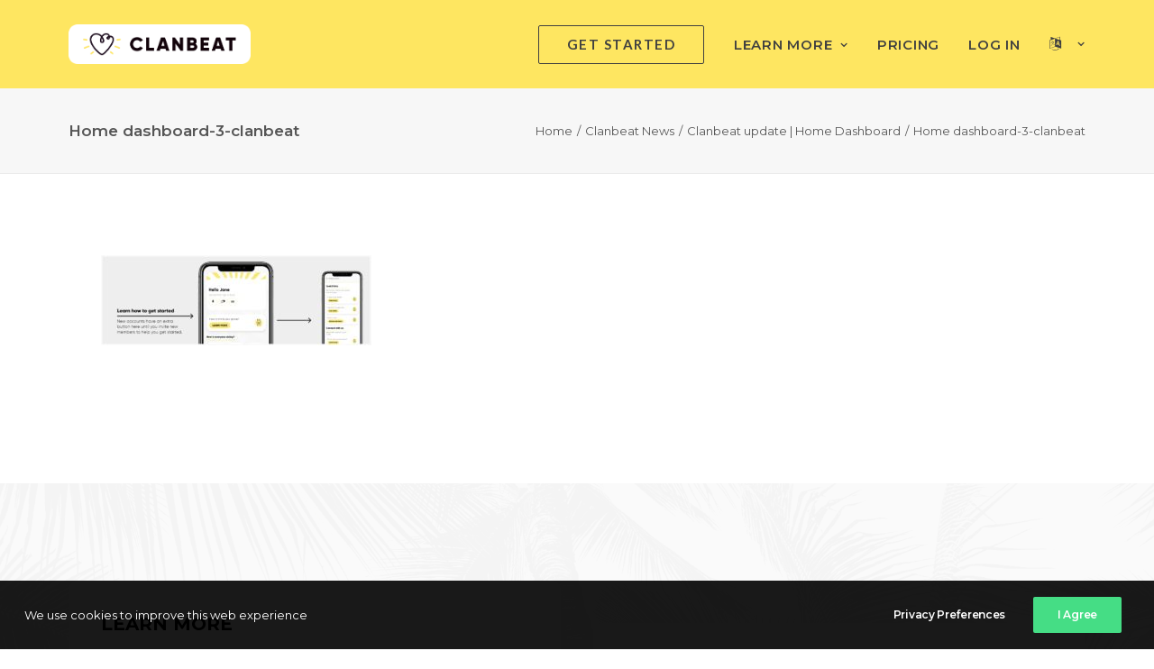

--- FILE ---
content_type: text/html; charset=UTF-8
request_url: https://ftp.clanbeat.com/clanbeat-update-home-dashboard/home-dashboard-3-clanbeat/
body_size: 16613
content:
<!DOCTYPE html>
<html class="no-touch" lang="en-US" xmlns="http://www.w3.org/1999/xhtml">
<head>
<meta http-equiv="Content-Type" content="text/html; charset=UTF-8">
<meta name="viewport" content="width=device-width, initial-scale=1">
<link rel="profile" href="https://gmpg.org/xfn/11">
<link rel="pingback" href="https://ftp.clanbeat.com/xmlrpc.php">
<meta name='robots' content='index, follow, max-image-preview:large, max-snippet:-1, max-video-preview:-1' />
	<style>img:is([sizes="auto" i], [sizes^="auto," i]) { contain-intrinsic-size: 3000px 1500px }</style>
	
	<!-- This site is optimized with the Yoast SEO plugin v26.7 - https://yoast.com/wordpress/plugins/seo/ -->
	<title>Home dashboard-3-clanbeat - Clanbeat</title>
	<link rel="canonical" href="https://ftp.clanbeat.com/clanbeat-update-home-dashboard/home-dashboard-3-clanbeat/" />
	<meta property="og:locale" content="en_US" />
	<meta property="og:type" content="article" />
	<meta property="og:title" content="Home dashboard-3-clanbeat - Clanbeat" />
	<meta property="og:url" content="https://ftp.clanbeat.com/clanbeat-update-home-dashboard/home-dashboard-3-clanbeat/" />
	<meta property="og:site_name" content="Clanbeat" />
	<meta property="article:modified_time" content="2021-10-20T12:31:07+00:00" />
	<meta property="og:image" content="https://ftp.clanbeat.com/clanbeat-update-home-dashboard/home-dashboard-3-clanbeat" />
	<meta property="og:image:width" content="1200" />
	<meta property="og:image:height" content="400" />
	<meta property="og:image:type" content="image/jpeg" />
	<meta name="twitter:card" content="summary_large_image" />
	<script type="application/ld+json" class="yoast-schema-graph">{"@context":"https://schema.org","@graph":[{"@type":"WebPage","@id":"https://ftp.clanbeat.com/clanbeat-update-home-dashboard/home-dashboard-3-clanbeat/","url":"https://ftp.clanbeat.com/clanbeat-update-home-dashboard/home-dashboard-3-clanbeat/","name":"Home dashboard-3-clanbeat - Clanbeat","isPartOf":{"@id":"https://ftp.clanbeat.com/#website"},"primaryImageOfPage":{"@id":"https://ftp.clanbeat.com/clanbeat-update-home-dashboard/home-dashboard-3-clanbeat/#primaryimage"},"image":{"@id":"https://ftp.clanbeat.com/clanbeat-update-home-dashboard/home-dashboard-3-clanbeat/#primaryimage"},"thumbnailUrl":"https://ftp.clanbeat.com/wp-content/uploads/2021/10/Home-dashboard-3-clanbeat.jpg","datePublished":"2021-10-20T12:07:18+00:00","dateModified":"2021-10-20T12:31:07+00:00","breadcrumb":{"@id":"https://ftp.clanbeat.com/clanbeat-update-home-dashboard/home-dashboard-3-clanbeat/#breadcrumb"},"inLanguage":"en-US","potentialAction":[{"@type":"ReadAction","target":["https://ftp.clanbeat.com/clanbeat-update-home-dashboard/home-dashboard-3-clanbeat/"]}]},{"@type":"ImageObject","inLanguage":"en-US","@id":"https://ftp.clanbeat.com/clanbeat-update-home-dashboard/home-dashboard-3-clanbeat/#primaryimage","url":"https://ftp.clanbeat.com/wp-content/uploads/2021/10/Home-dashboard-3-clanbeat.jpg","contentUrl":"https://ftp.clanbeat.com/wp-content/uploads/2021/10/Home-dashboard-3-clanbeat.jpg"},{"@type":"BreadcrumbList","@id":"https://ftp.clanbeat.com/clanbeat-update-home-dashboard/home-dashboard-3-clanbeat/#breadcrumb","itemListElement":[{"@type":"ListItem","position":1,"name":"Home","item":"https://ftp.clanbeat.com/"},{"@type":"ListItem","position":2,"name":"Clanbeat update | Home Dashboard","item":"http://3.72.139.132/clanbeat-update-home-dashboard/"},{"@type":"ListItem","position":3,"name":"Home dashboard-3-clanbeat"}]},{"@type":"WebSite","@id":"https://ftp.clanbeat.com/#website","url":"https://ftp.clanbeat.com/","name":"Clanbeat","description":"let&#039;s take thoughtful action!","publisher":{"@id":"https://ftp.clanbeat.com/#organization"},"potentialAction":[{"@type":"SearchAction","target":{"@type":"EntryPoint","urlTemplate":"https://ftp.clanbeat.com/?s={search_term_string}"},"query-input":{"@type":"PropertyValueSpecification","valueRequired":true,"valueName":"search_term_string"}}],"inLanguage":"en-US"},{"@type":"Organization","@id":"https://ftp.clanbeat.com/#organization","name":"ClanBeat","url":"https://ftp.clanbeat.com/","logo":{"@type":"ImageObject","inLanguage":"en-US","@id":"https://ftp.clanbeat.com/#/schema/logo/image/","url":"https://www.clanbeat.com/wp-content/uploads/2021/05/LOGO-white.png","contentUrl":"https://www.clanbeat.com/wp-content/uploads/2021/05/LOGO-white.png","width":1211,"height":175,"caption":"ClanBeat"},"image":{"@id":"https://ftp.clanbeat.com/#/schema/logo/image/"}}]}</script>
	<!-- / Yoast SEO plugin. -->


<link rel='dns-prefetch' href='//www.googletagmanager.com' />
<link rel='dns-prefetch' href='//fonts.googleapis.com' />
<script>
window._wpemojiSettings = {"baseUrl":"https:\/\/s.w.org\/images\/core\/emoji\/15.0.3\/72x72\/","ext":".png","svgUrl":"https:\/\/s.w.org\/images\/core\/emoji\/15.0.3\/svg\/","svgExt":".svg","source":{"concatemoji":"https:\/\/ftp.clanbeat.com\/wp-includes\/js\/wp-emoji-release.min.js?ver=6.7.4"}};
/*! This file is auto-generated */
!function(i,n){var o,s,e;function c(e){try{var t={supportTests:e,timestamp:(new Date).valueOf()};sessionStorage.setItem(o,JSON.stringify(t))}catch(e){}}function p(e,t,n){e.clearRect(0,0,e.canvas.width,e.canvas.height),e.fillText(t,0,0);var t=new Uint32Array(e.getImageData(0,0,e.canvas.width,e.canvas.height).data),r=(e.clearRect(0,0,e.canvas.width,e.canvas.height),e.fillText(n,0,0),new Uint32Array(e.getImageData(0,0,e.canvas.width,e.canvas.height).data));return t.every(function(e,t){return e===r[t]})}function u(e,t,n){switch(t){case"flag":return n(e,"\ud83c\udff3\ufe0f\u200d\u26a7\ufe0f","\ud83c\udff3\ufe0f\u200b\u26a7\ufe0f")?!1:!n(e,"\ud83c\uddfa\ud83c\uddf3","\ud83c\uddfa\u200b\ud83c\uddf3")&&!n(e,"\ud83c\udff4\udb40\udc67\udb40\udc62\udb40\udc65\udb40\udc6e\udb40\udc67\udb40\udc7f","\ud83c\udff4\u200b\udb40\udc67\u200b\udb40\udc62\u200b\udb40\udc65\u200b\udb40\udc6e\u200b\udb40\udc67\u200b\udb40\udc7f");case"emoji":return!n(e,"\ud83d\udc26\u200d\u2b1b","\ud83d\udc26\u200b\u2b1b")}return!1}function f(e,t,n){var r="undefined"!=typeof WorkerGlobalScope&&self instanceof WorkerGlobalScope?new OffscreenCanvas(300,150):i.createElement("canvas"),a=r.getContext("2d",{willReadFrequently:!0}),o=(a.textBaseline="top",a.font="600 32px Arial",{});return e.forEach(function(e){o[e]=t(a,e,n)}),o}function t(e){var t=i.createElement("script");t.src=e,t.defer=!0,i.head.appendChild(t)}"undefined"!=typeof Promise&&(o="wpEmojiSettingsSupports",s=["flag","emoji"],n.supports={everything:!0,everythingExceptFlag:!0},e=new Promise(function(e){i.addEventListener("DOMContentLoaded",e,{once:!0})}),new Promise(function(t){var n=function(){try{var e=JSON.parse(sessionStorage.getItem(o));if("object"==typeof e&&"number"==typeof e.timestamp&&(new Date).valueOf()<e.timestamp+604800&&"object"==typeof e.supportTests)return e.supportTests}catch(e){}return null}();if(!n){if("undefined"!=typeof Worker&&"undefined"!=typeof OffscreenCanvas&&"undefined"!=typeof URL&&URL.createObjectURL&&"undefined"!=typeof Blob)try{var e="postMessage("+f.toString()+"("+[JSON.stringify(s),u.toString(),p.toString()].join(",")+"));",r=new Blob([e],{type:"text/javascript"}),a=new Worker(URL.createObjectURL(r),{name:"wpTestEmojiSupports"});return void(a.onmessage=function(e){c(n=e.data),a.terminate(),t(n)})}catch(e){}c(n=f(s,u,p))}t(n)}).then(function(e){for(var t in e)n.supports[t]=e[t],n.supports.everything=n.supports.everything&&n.supports[t],"flag"!==t&&(n.supports.everythingExceptFlag=n.supports.everythingExceptFlag&&n.supports[t]);n.supports.everythingExceptFlag=n.supports.everythingExceptFlag&&!n.supports.flag,n.DOMReady=!1,n.readyCallback=function(){n.DOMReady=!0}}).then(function(){return e}).then(function(){var e;n.supports.everything||(n.readyCallback(),(e=n.source||{}).concatemoji?t(e.concatemoji):e.wpemoji&&e.twemoji&&(t(e.twemoji),t(e.wpemoji)))}))}((window,document),window._wpemojiSettings);
</script>
<link rel="preload" as="style" onload="this.onload=null;this.rel='stylesheet'" id='sgr-css' href='https://ftp.clanbeat.com/wp-content/plugins/simple-google-recaptcha/sgr.css?ver=1664292414' media='all' />
<style id='wp-emoji-styles-inline-css'>

	img.wp-smiley, img.emoji {
		display: inline !important;
		border: none !important;
		box-shadow: none !important;
		height: 1em !important;
		width: 1em !important;
		margin: 0 0.07em !important;
		vertical-align: -0.1em !important;
		background: none !important;
		padding: 0 !important;
	}
</style>
<link rel='stylesheet' id='wp-block-library-css' href='https://ftp.clanbeat.com/wp-includes/css/dist/block-library/style.min.css?ver=6.7.4' media='all' />
<style id='classic-theme-styles-inline-css'>
/*! This file is auto-generated */
.wp-block-button__link{color:#fff;background-color:#32373c;border-radius:9999px;box-shadow:none;text-decoration:none;padding:calc(.667em + 2px) calc(1.333em + 2px);font-size:1.125em}.wp-block-file__button{background:#32373c;color:#fff;text-decoration:none}
</style>
<style id='global-styles-inline-css'>
:root{--wp--preset--aspect-ratio--square: 1;--wp--preset--aspect-ratio--4-3: 4/3;--wp--preset--aspect-ratio--3-4: 3/4;--wp--preset--aspect-ratio--3-2: 3/2;--wp--preset--aspect-ratio--2-3: 2/3;--wp--preset--aspect-ratio--16-9: 16/9;--wp--preset--aspect-ratio--9-16: 9/16;--wp--preset--color--black: #000000;--wp--preset--color--cyan-bluish-gray: #abb8c3;--wp--preset--color--white: #ffffff;--wp--preset--color--pale-pink: #f78da7;--wp--preset--color--vivid-red: #cf2e2e;--wp--preset--color--luminous-vivid-orange: #ff6900;--wp--preset--color--luminous-vivid-amber: #fcb900;--wp--preset--color--light-green-cyan: #7bdcb5;--wp--preset--color--vivid-green-cyan: #00d084;--wp--preset--color--pale-cyan-blue: #8ed1fc;--wp--preset--color--vivid-cyan-blue: #0693e3;--wp--preset--color--vivid-purple: #9b51e0;--wp--preset--gradient--vivid-cyan-blue-to-vivid-purple: linear-gradient(135deg,rgba(6,147,227,1) 0%,rgb(155,81,224) 100%);--wp--preset--gradient--light-green-cyan-to-vivid-green-cyan: linear-gradient(135deg,rgb(122,220,180) 0%,rgb(0,208,130) 100%);--wp--preset--gradient--luminous-vivid-amber-to-luminous-vivid-orange: linear-gradient(135deg,rgba(252,185,0,1) 0%,rgba(255,105,0,1) 100%);--wp--preset--gradient--luminous-vivid-orange-to-vivid-red: linear-gradient(135deg,rgba(255,105,0,1) 0%,rgb(207,46,46) 100%);--wp--preset--gradient--very-light-gray-to-cyan-bluish-gray: linear-gradient(135deg,rgb(238,238,238) 0%,rgb(169,184,195) 100%);--wp--preset--gradient--cool-to-warm-spectrum: linear-gradient(135deg,rgb(74,234,220) 0%,rgb(151,120,209) 20%,rgb(207,42,186) 40%,rgb(238,44,130) 60%,rgb(251,105,98) 80%,rgb(254,248,76) 100%);--wp--preset--gradient--blush-light-purple: linear-gradient(135deg,rgb(255,206,236) 0%,rgb(152,150,240) 100%);--wp--preset--gradient--blush-bordeaux: linear-gradient(135deg,rgb(254,205,165) 0%,rgb(254,45,45) 50%,rgb(107,0,62) 100%);--wp--preset--gradient--luminous-dusk: linear-gradient(135deg,rgb(255,203,112) 0%,rgb(199,81,192) 50%,rgb(65,88,208) 100%);--wp--preset--gradient--pale-ocean: linear-gradient(135deg,rgb(255,245,203) 0%,rgb(182,227,212) 50%,rgb(51,167,181) 100%);--wp--preset--gradient--electric-grass: linear-gradient(135deg,rgb(202,248,128) 0%,rgb(113,206,126) 100%);--wp--preset--gradient--midnight: linear-gradient(135deg,rgb(2,3,129) 0%,rgb(40,116,252) 100%);--wp--preset--font-size--small: 13px;--wp--preset--font-size--medium: 20px;--wp--preset--font-size--large: 36px;--wp--preset--font-size--x-large: 42px;--wp--preset--spacing--20: 0.44rem;--wp--preset--spacing--30: 0.67rem;--wp--preset--spacing--40: 1rem;--wp--preset--spacing--50: 1.5rem;--wp--preset--spacing--60: 2.25rem;--wp--preset--spacing--70: 3.38rem;--wp--preset--spacing--80: 5.06rem;--wp--preset--shadow--natural: 6px 6px 9px rgba(0, 0, 0, 0.2);--wp--preset--shadow--deep: 12px 12px 50px rgba(0, 0, 0, 0.4);--wp--preset--shadow--sharp: 6px 6px 0px rgba(0, 0, 0, 0.2);--wp--preset--shadow--outlined: 6px 6px 0px -3px rgba(255, 255, 255, 1), 6px 6px rgba(0, 0, 0, 1);--wp--preset--shadow--crisp: 6px 6px 0px rgba(0, 0, 0, 1);}:where(.is-layout-flex){gap: 0.5em;}:where(.is-layout-grid){gap: 0.5em;}body .is-layout-flex{display: flex;}.is-layout-flex{flex-wrap: wrap;align-items: center;}.is-layout-flex > :is(*, div){margin: 0;}body .is-layout-grid{display: grid;}.is-layout-grid > :is(*, div){margin: 0;}:where(.wp-block-columns.is-layout-flex){gap: 2em;}:where(.wp-block-columns.is-layout-grid){gap: 2em;}:where(.wp-block-post-template.is-layout-flex){gap: 1.25em;}:where(.wp-block-post-template.is-layout-grid){gap: 1.25em;}.has-black-color{color: var(--wp--preset--color--black) !important;}.has-cyan-bluish-gray-color{color: var(--wp--preset--color--cyan-bluish-gray) !important;}.has-white-color{color: var(--wp--preset--color--white) !important;}.has-pale-pink-color{color: var(--wp--preset--color--pale-pink) !important;}.has-vivid-red-color{color: var(--wp--preset--color--vivid-red) !important;}.has-luminous-vivid-orange-color{color: var(--wp--preset--color--luminous-vivid-orange) !important;}.has-luminous-vivid-amber-color{color: var(--wp--preset--color--luminous-vivid-amber) !important;}.has-light-green-cyan-color{color: var(--wp--preset--color--light-green-cyan) !important;}.has-vivid-green-cyan-color{color: var(--wp--preset--color--vivid-green-cyan) !important;}.has-pale-cyan-blue-color{color: var(--wp--preset--color--pale-cyan-blue) !important;}.has-vivid-cyan-blue-color{color: var(--wp--preset--color--vivid-cyan-blue) !important;}.has-vivid-purple-color{color: var(--wp--preset--color--vivid-purple) !important;}.has-black-background-color{background-color: var(--wp--preset--color--black) !important;}.has-cyan-bluish-gray-background-color{background-color: var(--wp--preset--color--cyan-bluish-gray) !important;}.has-white-background-color{background-color: var(--wp--preset--color--white) !important;}.has-pale-pink-background-color{background-color: var(--wp--preset--color--pale-pink) !important;}.has-vivid-red-background-color{background-color: var(--wp--preset--color--vivid-red) !important;}.has-luminous-vivid-orange-background-color{background-color: var(--wp--preset--color--luminous-vivid-orange) !important;}.has-luminous-vivid-amber-background-color{background-color: var(--wp--preset--color--luminous-vivid-amber) !important;}.has-light-green-cyan-background-color{background-color: var(--wp--preset--color--light-green-cyan) !important;}.has-vivid-green-cyan-background-color{background-color: var(--wp--preset--color--vivid-green-cyan) !important;}.has-pale-cyan-blue-background-color{background-color: var(--wp--preset--color--pale-cyan-blue) !important;}.has-vivid-cyan-blue-background-color{background-color: var(--wp--preset--color--vivid-cyan-blue) !important;}.has-vivid-purple-background-color{background-color: var(--wp--preset--color--vivid-purple) !important;}.has-black-border-color{border-color: var(--wp--preset--color--black) !important;}.has-cyan-bluish-gray-border-color{border-color: var(--wp--preset--color--cyan-bluish-gray) !important;}.has-white-border-color{border-color: var(--wp--preset--color--white) !important;}.has-pale-pink-border-color{border-color: var(--wp--preset--color--pale-pink) !important;}.has-vivid-red-border-color{border-color: var(--wp--preset--color--vivid-red) !important;}.has-luminous-vivid-orange-border-color{border-color: var(--wp--preset--color--luminous-vivid-orange) !important;}.has-luminous-vivid-amber-border-color{border-color: var(--wp--preset--color--luminous-vivid-amber) !important;}.has-light-green-cyan-border-color{border-color: var(--wp--preset--color--light-green-cyan) !important;}.has-vivid-green-cyan-border-color{border-color: var(--wp--preset--color--vivid-green-cyan) !important;}.has-pale-cyan-blue-border-color{border-color: var(--wp--preset--color--pale-cyan-blue) !important;}.has-vivid-cyan-blue-border-color{border-color: var(--wp--preset--color--vivid-cyan-blue) !important;}.has-vivid-purple-border-color{border-color: var(--wp--preset--color--vivid-purple) !important;}.has-vivid-cyan-blue-to-vivid-purple-gradient-background{background: var(--wp--preset--gradient--vivid-cyan-blue-to-vivid-purple) !important;}.has-light-green-cyan-to-vivid-green-cyan-gradient-background{background: var(--wp--preset--gradient--light-green-cyan-to-vivid-green-cyan) !important;}.has-luminous-vivid-amber-to-luminous-vivid-orange-gradient-background{background: var(--wp--preset--gradient--luminous-vivid-amber-to-luminous-vivid-orange) !important;}.has-luminous-vivid-orange-to-vivid-red-gradient-background{background: var(--wp--preset--gradient--luminous-vivid-orange-to-vivid-red) !important;}.has-very-light-gray-to-cyan-bluish-gray-gradient-background{background: var(--wp--preset--gradient--very-light-gray-to-cyan-bluish-gray) !important;}.has-cool-to-warm-spectrum-gradient-background{background: var(--wp--preset--gradient--cool-to-warm-spectrum) !important;}.has-blush-light-purple-gradient-background{background: var(--wp--preset--gradient--blush-light-purple) !important;}.has-blush-bordeaux-gradient-background{background: var(--wp--preset--gradient--blush-bordeaux) !important;}.has-luminous-dusk-gradient-background{background: var(--wp--preset--gradient--luminous-dusk) !important;}.has-pale-ocean-gradient-background{background: var(--wp--preset--gradient--pale-ocean) !important;}.has-electric-grass-gradient-background{background: var(--wp--preset--gradient--electric-grass) !important;}.has-midnight-gradient-background{background: var(--wp--preset--gradient--midnight) !important;}.has-small-font-size{font-size: var(--wp--preset--font-size--small) !important;}.has-medium-font-size{font-size: var(--wp--preset--font-size--medium) !important;}.has-large-font-size{font-size: var(--wp--preset--font-size--large) !important;}.has-x-large-font-size{font-size: var(--wp--preset--font-size--x-large) !important;}
:where(.wp-block-post-template.is-layout-flex){gap: 1.25em;}:where(.wp-block-post-template.is-layout-grid){gap: 1.25em;}
:where(.wp-block-columns.is-layout-flex){gap: 2em;}:where(.wp-block-columns.is-layout-grid){gap: 2em;}
:root :where(.wp-block-pullquote){font-size: 1.5em;line-height: 1.6;}
</style>
<link rel="preload" as="style" onload="this.onload=null;this.rel='stylesheet'" id='nbcpf-intlTelInput-style-css' href='https://ftp.clanbeat.com/wp-content/plugins/country-phone-field-contact-form-7/assets/css/intlTelInput.min.css?ver=6.7.4' media='all' />
<link rel="preload" as="style" onload="this.onload=null;this.rel='stylesheet'" id='nbcpf-countryFlag-style-css' href='https://ftp.clanbeat.com/wp-content/plugins/country-phone-field-contact-form-7/assets/css/countrySelect.min.css?ver=6.7.4' media='all' />
<link rel='stylesheet' id='uncodefont-google-css' href='//fonts.googleapis.com/css?family=Lato%3A100%2C100italic%2C300%2C300italic%2Cregular%2Citalic%2C700%2C700italic%2C900%2C900italic%7CPT+Sans%3Aregular%2Citalic%2C700%2C700italic%7CMontserrat%3A100%2C100italic%2C200%2C200italic%2C300%2C300italic%2Cregular%2Citalic%2C500%2C500italic%2C600%2C600italic%2C700%2C700italic%2C800%2C800italic%2C900%2C900italic%7CDidact+Gothic%3Aregular&#038;subset=latin%2Clatin-ext%2Ccyrillic%2Ccyrillic-ext%2Cvietnamese%2Cgreek%2Cgreek-ext&#038;ver=2.9.1.3' media='all' />
<link rel="preload" as="style" onload="this.onload=null;this.rel='stylesheet'" id='uncode-privacy-css' href='https://ftp.clanbeat.com/wp-content/plugins/uncode-privacy/assets/css/uncode-privacy-public.css?ver=2.2.4' media='all' />
<link rel="preload" as="style" onload="this.onload=null;this.rel='stylesheet'" id='mc4wp-form-basic-css' href='https://ftp.clanbeat.com/wp-content/plugins/mailchimp-for-wp/assets/css/form-basic.css?ver=4.10.1' media='all' />
<link rel='stylesheet' id='uncode-style-css' href='https://ftp.clanbeat.com/wp-content/themes/uncode/library/css/style-core.css' media='all' />
<style id='uncode-style-inline-css'>

@media (max-width: 959px) { .navbar-brand > * { height: 36px !important;}}
@media (min-width: 960px) { .limit-width { max-width: 1200px; margin: auto;}}
.menu-primary ul.menu-smart > li > a, .menu-primary ul.menu-smart li.dropdown > a, .menu-primary ul.menu-smart li.mega-menu > a, .vmenu-container ul.menu-smart > li > a, .vmenu-container ul.menu-smart li.dropdown > a { text-transform: uppercase; }
.menu-primary ul.menu-smart ul a, .vmenu-container ul.menu-smart ul a { text-transform: uppercase; }
#changer-back-color { transition: background-color 1000ms cubic-bezier(0.25, 1, 0.5, 1) !important; } #changer-back-color > div { transition: opacity 1000ms cubic-bezier(0.25, 1, 0.5, 1) !important; } body.bg-changer-init.disable-hover .main-wrapper .style-light,  body.bg-changer-init.disable-hover .main-wrapper .style-light h1,  body.bg-changer-init.disable-hover .main-wrapper .style-light h2, body.bg-changer-init.disable-hover .main-wrapper .style-light h3, body.bg-changer-init.disable-hover .main-wrapper .style-light h4, body.bg-changer-init.disable-hover .main-wrapper .style-light h5, body.bg-changer-init.disable-hover .main-wrapper .style-light h6, body.bg-changer-init.disable-hover .main-wrapper .style-light a, body.bg-changer-init.disable-hover .main-wrapper .style-dark, body.bg-changer-init.disable-hover .main-wrapper .style-dark h1, body.bg-changer-init.disable-hover .main-wrapper .style-dark h2, body.bg-changer-init.disable-hover .main-wrapper .style-dark h3, body.bg-changer-init.disable-hover .main-wrapper .style-dark h4, body.bg-changer-init.disable-hover .main-wrapper .style-dark h5, body.bg-changer-init.disable-hover .main-wrapper .style-dark h6, body.bg-changer-init.disable-hover .main-wrapper .style-dark a { transition: color 1000ms cubic-bezier(0.25, 1, 0.5, 1) !important; }
</style>
<link rel="preload" as="style" onload="this.onload=null;this.rel='stylesheet'" id='uncode-style-breadcrumbs-css' href='https://ftp.clanbeat.com/wp-content/themes/uncode/library/css/style-breadcrumbs.css?ver=all' media='all' />
<link rel="preload" as="style" onload="this.onload=null;this.rel='stylesheet'" id='uncode-style-iconbox-css' href='https://ftp.clanbeat.com/wp-content/themes/uncode/library/css/style-iconbox.css?ver=all' media='all' />
<link rel="preload" as="style" onload="this.onload=null;this.rel='stylesheet'" id='uncode-style-dividers-css' href='https://ftp.clanbeat.com/wp-content/themes/uncode/library/css/style-dividers.css?ver=all' media='all' />
<link rel="preload" as="style" onload="this.onload=null;this.rel='stylesheet'" id='uncode-style-utils-css' href='https://ftp.clanbeat.com/wp-content/themes/uncode/library/css/style-utils.css?ver=all' media='all' />
<link rel="preload" as="style" onload="this.onload=null;this.rel='stylesheet'" id='uncode-icons-css' href='https://ftp.clanbeat.com/wp-content/themes/uncode/library/css/uncode-icons.css' media='all' />
<link rel="preload" as="style" onload="this.onload=null;this.rel='stylesheet'" id='uncode-custom-style-css' href='https://ftp.clanbeat.com/wp-content/themes/uncode/library/css/style-custom.css' media='all' />
<style id='uncode-custom-style-inline-css'>
.btn-radius {border-radius:10em !important;} .wpcf7 input[type="text"], .wpcf7 input[type="email"], .wpcf7 input[type="tel"], .wpcf7 input[type="textarea"], textarea { font-weight:300; font-size:16px; background-color:#f8f8f8; border:none; border-radius:10px; width:100%; padding:3%; }.player {border-radius:10px;overflow:hidden;z-index:1;}.grecaptcha-badge {display:none !important;}.asp_product_item {display:block;margin-top:12px;margin-bottom:12px;padding:16px;}.asp_product_item_thumbnail img {width:80px;height:80px;float:left;margin-right:10px;}.asp_product_name {float:left;font-size:24px;font-weight:bold;line-height:75px;}.asp_product_description {margin:15px 0 15px 0;border-bottom:1px solid #EEEEEE;}.asp_price_container {font-family:Montserrat!important;font-size:24px!important;font-weight:500!important;line-height:32px!important;margin:24px 0px!important;}.asp_price_container .asp_under_price_line {}.asp_product_item_amount_input_container, .asp_product_custom_field_input_container, .asp_product_currency_input_container{margin:12px 0 24px 0;}.asp_product_item_qty_input_container{margin:10px 0;}.asp_product_item_qty_input{max-width:50px;}.asp_post_item {width:90%;}.asp_post_item_top {display:block;}.asp_post_thumbnail img {width:33%!important;}.asp_post_title {font-family:Montserrat;font-size:36px!important;font-weight:700;margin-top:24px;}.asp_product_buy_button input {display:inline-block;padding:24px 36px;}.asp_product_buy_button input::placeholder {font-style:italic;color:#bbb;}.asp_product_buy_button {display:block;}.asp_product_buy_btn{padding:16px 40px!important;text-transform:none;border-radius:25px!important;height:64px!important;}.asp_product_buy_btn:hover{transition:none;text-transform:none;}.asp_product_buy_btn span {vertical-align:middle;}@media (max-width:500px) {.asp_product_buy_btn {min-width:200px;}.asp-stripe-form {text-align:center;}.asp_price_container {text-align:center;}}.asp_product_buy_btn.blue {background:#FEE661!important;color:#000000 !important;}.asp_product_buy_btn.blue:hover {background:#FDE97F!important;}.asp_product_buy_btn.green {background:#FEE661!important;color:#000000 !important;}.asp_product_buy_btn.green:hover {background:#FDE97F!important;}input[type="submit"],input[type="reset"],input[type="button"],button[type="submit"] {font-size:16px;padding:13px 31px;}.btn,.btn-link {font-size:16px;}.wp-asp-grid button {background:#FEE661;color:white;padding:16px 24px;font-weight:normal;line-height:normal;}.wp-asp-grid button:hover {background:#fafafa;}.wp-asp-grid {font-family:Montserrat;}.wp-asp-grid a,.wp-asp-grid a:hover,.wp-asp-grid a:active,.wp-asp-grid a:focus {text-decoration:none;box-shadow:none;border:none;}.wp-asp-grid a, .wp-asp-grid button {outline:0;}.wp-asp-grid-item {width:auto;border:none;background:#fafafa;position:relative;margin:0px 1% 10px 0px;padding:7px;}.wp-asp-grid-row {width:100%;clear:both;margin:5px 0;margin-bottom:20px;padding:0;}.wp-asp-post-grid {display:inline-block;clear:both;width:100%;}.wp-asp-product-name {text-align:center;font-weight:bold;font-size:1em;margin:5px;padding-bottom:60px;}.wp-asp-product-thumb {text-align:center;margin:12px 12px 12px 12px;}.wp-asp-product-thumb img {margin:0 auto;min-height:128px;min-width:128px;width:100%;max-width:100%;}.wp-asp-product-price {text-align:center;margin-bottom:10px;font-size:0.9em;}.wp-asp-view-product-btn {bottom:15px;left:0;position:absolute;width:100%;text-align:center;}.wp-asp-view-product-btn button {border-radius:4px;border:none;background:#FEE661!important;color:#000000!important;text-transform:none;font-family:Montserrat!important;font-size:1em;line-height:1em;border-radius:25px!important;}#wp-asp-search-form{text-align:center;margin-bottom:20px;}.wp-asp-listing-search-field{width:90%;max-width:90%;text-align:center;position:relative;height:35px;margin:0 auto;}.wp-asp-listing-search-field input {vertical-align:middle;height:35px;padding:5px;box-sizing:border-box;width:100%;display:inline-block;line-height:normal;}.wp-asp-listing-search-field button {box-sizing:border-box;vertical-align:middle;padding:5px 5px;height:35px;width:35px;margin:0;position:absolute;top:0;right:0;}.wp-asp-listing-search-submit button span {font-size:20px;height:20px;width:20px;}.wp-asp-search-res-text {text-align:center;margin-bottom:20px;}.wp-asp-search-res-text a {color:#000;}.wp-asp-search-res-text a:hover, .wp-asp-search-res-text a:focus, .wp-asp-search-res-text a:active {border-bottom:1px solid grey;}
</style>
<link rel="preload" as="style" onload="this.onload=null;this.rel='stylesheet'" id='__EPYT__style-css' href='https://ftp.clanbeat.com/wp-content/plugins/youtube-embed-plus/styles/ytprefs.min.css?ver=14.2.4' media='all' />
<style id='__EPYT__style-inline-css'>

                .epyt-gallery-thumb {
                        width: 33.333%;
                }
                
</style>
<link rel="preload" as="style" onload="this.onload=null;this.rel='stylesheet'" id='child-style-css' href='https://ftp.clanbeat.com/wp-content/themes/uncode-child/style.css' media='all' />
<script id="sgr-js-extra">
var sgr = {"sgr_site_key":"6LcDTLEZAAAAAPGNKu92fNoT-mffQr_8j4bbf5gO"};
</script>
<script src="https://ftp.clanbeat.com/wp-content/plugins/simple-google-recaptcha/sgr.js?ver=1664292414" id="sgr-js"></script>
<script src="https://ftp.clanbeat.com/wp-content/plugins/svg-support/vendor/DOMPurify/DOMPurify.min.js?ver=1.0.1" id="bodhi-dompurify-library-js"></script>
<script src="https://ftp.clanbeat.com/wp-includes/js/jquery/jquery.min.js?ver=3.7.1" id="jquery-core-js"></script>
<script src="https://ftp.clanbeat.com/wp-includes/js/jquery/jquery-migrate.min.js?ver=3.4.1" id="jquery-migrate-js"></script>
<script id="cf7rl-redirect_method-js-extra">
var cf7rl_ajax_object = {"cf7rl_ajax_url":"https:\/\/ftp.clanbeat.com\/wp-admin\/admin-ajax.php","cf7rl_forms":"[\"|85052|url|https:\\\/\\\/www.clanbeat.com\\\/uus-konto\\\/|0|\",\"|84527|url|https:\\\/\\\/www.clanbeat.com\\\/new-account\\\/|0|\"]"};
</script>
<script src="https://ftp.clanbeat.com/wp-content/plugins/cf7-redirect-thank-you-page/includes/../assets/js/redirect_method.js" id="cf7rl-redirect_method-js"></script>
<script src="https://ftp.clanbeat.com/wp-content/plugins/svg-support/js/min/svgs-inline-min.js?ver=2.5.8" id="bodhi_svg_inline-js"></script>
<script id="bodhi_svg_inline-js-after">
cssTarget={"Bodhi":"img.style-svg","ForceInlineSVG":"style-svg"};ForceInlineSVGActive="false";frontSanitizationEnabled="on";
</script>
<script id="uncode-init-js-extra">
var SiteParameters = {"days":"days","hours":"hours","minutes":"minutes","seconds":"seconds","constant_scroll":"on","scroll_speed":"2","parallax_factor":"0.25","loading":"Loading\u2026","slide_name":"slide","slide_footer":"footer","ajax_url":"https:\/\/ftp.clanbeat.com\/wp-admin\/admin-ajax.php","nonce_adaptive_images":"b3d128d996","nonce_srcset_async":"14d297c08e","enable_debug":"","block_mobile_videos":"","is_frontend_editor":"","main_width":["1200","px"],"mobile_parallax_allowed":"","listen_for_screen_update":"1","wireframes_plugin_active":"1","sticky_elements":"off","resize_quality":"100","register_metadata":"1","bg_changer_time":"1000","update_wc_fragments":"1","optimize_shortpixel_image":"","menu_mobile_offcanvas_gap":"45","custom_cursor_selector":"[href], .trigger-overlay, .owl-next, .owl-prev, .owl-dot, input[type=\"submit\"], input[type=\"checkbox\"], button[type=\"submit\"], a[class^=\"ilightbox\"], .ilightbox-thumbnail, .ilightbox-prev, .ilightbox-next, .overlay-close, .unmodal-close, .qty-inset > span, .share-button li, .uncode-post-titles .tmb.tmb-click-area, .btn-link, .tmb-click-row .t-inside, .lg-outer button, .lg-thumb img, a[data-lbox], .uncode-close-offcanvas-overlay, .uncode-nav-next, .uncode-nav-prev, .uncode-nav-index","mobile_parallax_animation":"","lbox_enhanced":"","native_media_player":"","vimeoPlayerParams":"?autoplay=0","ajax_filter_key_search":"key","ajax_filter_key_unfilter":"unfilter","index_pagination_disable_scroll":"","index_pagination_scroll_to":"","uncode_wc_popup_cart_qty":"","disable_hover_hack":"","uncode_nocookie":"","menuHideOnClick":"1","smoothScroll":"","smoothScrollDisableHover":"","smoothScrollQuery":"960","uncode_force_onepage_dots":"","uncode_smooth_scroll_safe":"","uncode_lb_add_galleries":", .gallery","uncode_lb_add_items":", .gallery .gallery-item a"};
</script>
<script src="https://ftp.clanbeat.com/wp-content/themes/uncode/library/js/init.min.js" id="uncode-init-js"></script>

<!-- Google tag (gtag.js) snippet added by Site Kit -->
<!-- Google Analytics snippet added by Site Kit -->
<script src="https://www.googletagmanager.com/gtag/js?id=G-XHH0MHRZ8Z" id="google_gtagjs-js" async></script>
<script id="google_gtagjs-js-after">
window.dataLayer = window.dataLayer || [];function gtag(){dataLayer.push(arguments);}
gtag("set","linker",{"domains":["ftp.clanbeat.com"]});
gtag("js", new Date());
gtag("set", "developer_id.dZTNiMT", true);
gtag("config", "G-XHH0MHRZ8Z");
</script>
<script id="__ytprefs__-js-extra">
var _EPYT_ = {"ajaxurl":"https:\/\/ftp.clanbeat.com\/wp-admin\/admin-ajax.php","security":"52737ce56d","gallery_scrolloffset":"20","eppathtoscripts":"https:\/\/ftp.clanbeat.com\/wp-content\/plugins\/youtube-embed-plus\/scripts\/","eppath":"https:\/\/ftp.clanbeat.com\/wp-content\/plugins\/youtube-embed-plus\/","epresponsiveselector":"[\"iframe.__youtube_prefs__\",\"iframe[src*='youtube.com']\",\"iframe[src*='youtube-nocookie.com']\",\"iframe[data-ep-src*='youtube.com']\",\"iframe[data-ep-src*='youtube-nocookie.com']\",\"iframe[data-ep-gallerysrc*='youtube.com']\"]","epdovol":"1","version":"14.2.4","evselector":"iframe.__youtube_prefs__[src], iframe[src*=\"youtube.com\/embed\/\"], iframe[src*=\"youtube-nocookie.com\/embed\/\"]","ajax_compat":"","maxres_facade":"eager","ytapi_load":"light","pause_others":"","stopMobileBuffer":"1","facade_mode":"","not_live_on_channel":""};
</script>
<script src="https://ftp.clanbeat.com/wp-content/plugins/youtube-embed-plus/scripts/ytprefs.min.js?ver=14.2.4" id="__ytprefs__-js"></script>
<script></script><link rel="https://api.w.org/" href="https://ftp.clanbeat.com/wp-json/" /><link rel="alternate" title="JSON" type="application/json" href="https://ftp.clanbeat.com/wp-json/wp/v2/media/87496" /><link rel="EditURI" type="application/rsd+xml" title="RSD" href="https://ftp.clanbeat.com/xmlrpc.php?rsd" />

<link rel='shortlink' href='https://ftp.clanbeat.com/?p=87496' />
<link rel="alternate" title="oEmbed (JSON)" type="application/json+oembed" href="https://ftp.clanbeat.com/wp-json/oembed/1.0/embed?url=https%3A%2F%2Fftp.clanbeat.com%2Fclanbeat-update-home-dashboard%2Fhome-dashboard-3-clanbeat%2F" />
<link rel="alternate" title="oEmbed (XML)" type="text/xml+oembed" href="https://ftp.clanbeat.com/wp-json/oembed/1.0/embed?url=https%3A%2F%2Fftp.clanbeat.com%2Fclanbeat-update-home-dashboard%2Fhome-dashboard-3-clanbeat%2F&#038;format=xml" />
<meta name="generator" content="Site Kit by Google 1.170.0" /><style>.recentcomments a{display:inline !important;padding:0 !important;margin:0 !important;}</style><script>(()=>{var o=[],i={};["on","off","toggle","show"].forEach((l=>{i[l]=function(){o.push([l,arguments])}})),window.Boxzilla=i,window.boxzilla_queue=o})();</script>
<!-- Google Tag Manager snippet added by Site Kit -->
<script>
			( function( w, d, s, l, i ) {
				w[l] = w[l] || [];
				w[l].push( {'gtm.start': new Date().getTime(), event: 'gtm.js'} );
				var f = d.getElementsByTagName( s )[0],
					j = d.createElement( s ), dl = l != 'dataLayer' ? '&l=' + l : '';
				j.async = true;
				j.src = 'https://www.googletagmanager.com/gtm.js?id=' + i + dl;
				f.parentNode.insertBefore( j, f );
			} )( window, document, 'script', 'dataLayer', 'GTM-TVX7587' );
			
</script>

<!-- End Google Tag Manager snippet added by Site Kit -->
<link rel="icon" href="https://ftp.clanbeat.com/wp-content/uploads/2022/02/cropped-PROFIIL-32x32.png" sizes="32x32" />
<link rel="icon" href="https://ftp.clanbeat.com/wp-content/uploads/2022/02/cropped-PROFIIL-192x192.png" sizes="192x192" />
<link rel="apple-touch-icon" href="https://ftp.clanbeat.com/wp-content/uploads/2022/02/cropped-PROFIIL-180x180.png" />
<meta name="msapplication-TileImage" content="https://ftp.clanbeat.com/wp-content/uploads/2022/02/cropped-PROFIIL-270x270.png" />
		<!-- Facebook Pixel Code -->
		<script>
			var aepc_pixel = {"pixel_id":"357802878667371","user":{},"enable_advanced_events":"yes","fire_delay":"0","can_use_sku":"yes"},
				aepc_pixel_args = [],
				aepc_extend_args = function( args ) {
					if ( typeof args === 'undefined' ) {
						args = {};
					}

					for(var key in aepc_pixel_args)
						args[key] = aepc_pixel_args[key];

					return args;
				};

			// Extend args
			if ( 'yes' === aepc_pixel.enable_advanced_events ) {
				aepc_pixel_args.userAgent = navigator.userAgent;
				aepc_pixel_args.language = navigator.language;

				if ( document.referrer.indexOf( document.domain ) < 0 ) {
					aepc_pixel_args.referrer = document.referrer;
				}
			}

						!function(f,b,e,v,n,t,s){if(f.fbq)return;n=f.fbq=function(){n.callMethod?
				n.callMethod.apply(n,arguments):n.queue.push(arguments)};if(!f._fbq)f._fbq=n;
				n.push=n;n.loaded=!0;n.version='2.0';n.agent='dvpixelcaffeinewordpress';n.queue=[];t=b.createElement(e);t.async=!0;
				t.src=v;s=b.getElementsByTagName(e)[0];s.parentNode.insertBefore(t,s)}(window,
				document,'script','https://connect.facebook.net/en_US/fbevents.js');
			
						fbq('init', aepc_pixel.pixel_id, aepc_pixel.user);

							setTimeout( function() {
				fbq('track', "PageView", aepc_pixel_args);
			}, aepc_pixel.fire_delay * 1000 );
					</script>
		<!-- End Facebook Pixel Code -->
		<noscript><style> .wpb_animate_when_almost_visible { opacity: 1; }</style></noscript></head>
<body class="attachment attachment-template-default single single-attachment postid-87496 attachmentid-87496 attachment-jpeg  style-color-688319-bg group-blog hormenu-position-left hmenu hmenu-position-right header-full-width main-center-align menu-mobile-transparent textual-accent-color menu-mobile-default menu-mobile-animated mobile-parallax-not-allowed ilb-no-bounce unreg qw-body-scroll-disabled menu-sticky-fix no-qty-fx wpb-js-composer js-comp-ver-7.8 vc_responsive" data-border="0">
		<div id="vh_layout_help"></div>		<!-- Google Tag Manager (noscript) snippet added by Site Kit -->
		<noscript>
			<iframe src="https://www.googletagmanager.com/ns.html?id=GTM-TVX7587" height="0" width="0" style="display:none;visibility:hidden"></iframe>
		</noscript>
		<!-- End Google Tag Manager (noscript) snippet added by Site Kit -->
		<div class="body-borders" data-border="0"><div class="top-border body-border-shadow"></div><div class="right-border body-border-shadow"></div><div class="bottom-border body-border-shadow"></div><div class="left-border body-border-shadow"></div><div class="top-border style-color-688319-bg"></div><div class="right-border style-color-688319-bg"></div><div class="bottom-border style-color-688319-bg"></div><div class="left-border style-color-688319-bg"></div></div>	<div class="box-wrapper">
		<div class="box-container">
		<script id="initBox">UNCODE.initBox();</script>
		<div class="menu-wrapper menu-sticky">
													
													<header id="masthead" class="navbar menu-primary menu-light submenu-dark menu-transparent menu-add-padding style-light-original menu-absolute menu-animated menu-with-logo">
														<div class="menu-container style-color-101882-bg menu-no-borders">
															<div class="row-menu limit-width">
																<div class="row-menu-inner">
																	<div id="logo-container-mobile" class="col-lg-0 logo-container middle">
																		<div id="main-logo" class="navbar-header style-light">
																			<a href="https://ftp.clanbeat.com/" class="navbar-brand" data-minheight="14" aria-label="Clanbeat"><div class="logo-image main-logo  logo-light" data-maxheight="44" style="height: 44px;"><img fetchpriority="high" decoding="async" src="https://ftp.clanbeat.com/wp-content/uploads/2022/02/LOGO-_-ICON-_-WHITE-clanbeat.png" alt="logo" width="1985" height="432" class="img-responsive" /></div><div class="logo-image main-logo  logo-dark" data-maxheight="44" style="height: 44px;display:none;"><img decoding="async" src="https://ftp.clanbeat.com/wp-content/uploads/2022/02/LOGO-_-ICON-_-YELLOW-1-clanbeat.png" alt="LOGO _ ICON _ YELLOW (1)-clanbeat" width="1985" height="432" class="img-responsive" /></div></a>
																		</div>
																		<div class="mmb-container"><div class="mobile-additional-icons"></div><div class="mobile-menu-button mobile-menu-button-light lines-button"><span class="lines"><span></span></span></div></div>
																	</div>
																	<div class="col-lg-12 main-menu-container middle">
																		<div class="menu-horizontal ">
																			<div class="menu-horizontal-inner">
																				<div class="nav navbar-nav navbar-main navbar-nav-last"><ul id="menu-new" class="menu-primary-inner menu-smart sm"><li id="menu-item-87036" class="menu-item-button"><a title="Get started" href="https://ftp.clanbeat.com/app/get-started/"><div class="menu-btn-table"><div class="menu-btn-cell"><div class="menu-item menu-item-type-post_type menu-item-object-page menu-item-87036 menu-btn-container btn"><span>Get started</span></div></div></div></a></li>
<li class="mega-menu menu-item menu-item-type-custom menu-item-object-custom menu-item-has-children"><a href="#">Learn more<i class="fa fa-angle-down fa-dropdown"></i></a>
<ul role="menu" class="mega-menu-inner in-mega mega-menu-four" data-lenis-prevent>
	<li id="menu-item-87052" class="menu-item menu-item-type-custom menu-item-object-custom menu-item-has-children menu-item-87052 dropdown"><a title="Features" href="#" data-type="title">Features<i class="fa fa-angle-down fa-dropdown"></i></a>
	<ul role="menu" class="drop-menu">
		<li id="menu-item-87053" class="menu-item menu-item-type-post_type menu-item-object-page menu-item-87053"><a title="Well-being tracking" href="https://ftp.clanbeat.com/app/help-me-evidence-my-groups-emotional-wellbeing/">Well-being tracking<i class="fa fa-angle-right fa-dropdown"></i></a></li>
		<li id="menu-item-87084" class="menu-item menu-item-type-post_type menu-item-object-page menu-item-87084"><a title="Quality reflections" href="https://ftp.clanbeat.com/app/enhance-reflections-quality/">Quality reflections<i class="fa fa-angle-right fa-dropdown"></i></a></li>
		<li id="menu-item-87116" class="menu-item menu-item-type-post_type menu-item-object-page menu-item-87116"><a title="Meaningful connections" href="https://ftp.clanbeat.com/app/support-meaningful-connections/">Meaningful connections<i class="fa fa-angle-right fa-dropdown"></i></a></li>
		<li id="menu-item-87136" class="menu-item menu-item-type-post_type menu-item-object-page menu-item-87136"><a title="Co-creation" href="https://ftp.clanbeat.com/app/co-create-sel-curriculum/">Co-creation<i class="fa fa-angle-right fa-dropdown"></i></a></li>
	</ul>
</li>
	<li id="menu-item-87054" class="menu-item menu-item-type-custom menu-item-object-custom menu-item-has-children menu-item-87054 dropdown"><a title="Knowledge Base" href="#" data-type="title">Knowledge Base<i class="fa fa-angle-down fa-dropdown"></i></a>
	<ul role="menu" class="drop-menu">
		<li id="menu-item-88410" class="menu-item menu-item-type-post_type menu-item-object-page menu-item-88410"><a title="Clanbeat Insights" href="https://ftp.clanbeat.com/app/insights/">Clanbeat Insights<i class="fa fa-angle-right fa-dropdown"></i></a></li>
		<li id="menu-item-87048" class="menu-item menu-item-type-post_type menu-item-object-page menu-item-87048"><a title="Support Materials" href="https://ftp.clanbeat.com/app/materials/">Support Materials<i class="fa fa-angle-right fa-dropdown"></i></a></li>
		<li id="menu-item-87050" class="menu-item menu-item-type-post_type menu-item-object-page menu-item-87050"><a title="News" href="https://ftp.clanbeat.com/app/news/">News<i class="fa fa-angle-right fa-dropdown"></i></a></li>
		<li id="menu-item-88425" class="menu-item menu-item-type-post_type menu-item-object-page menu-item-88425"><a title="FAQ" href="https://ftp.clanbeat.com/app/faq/">FAQ<i class="fa fa-angle-right fa-dropdown"></i></a></li>
	</ul>
</li>
	<li id="menu-item-87058" class="menu-item menu-item-type-custom menu-item-object-custom menu-item-has-children menu-item-87058 dropdown"><a title="Clanbeat for" href="#" data-type="title">Clanbeat for<i class="fa fa-angle-down fa-dropdown"></i></a>
	<ul role="menu" class="drop-menu">
		<li id="menu-item-88334" class="menu-item menu-item-type-post_type menu-item-object-page menu-item-88334"><a title="International Schools" href="https://ftp.clanbeat.com/app/international-schools/">International Schools<i class="fa fa-angle-right fa-dropdown"></i></a></li>
		<li id="menu-item-88337" class="menu-item menu-item-type-post_type menu-item-object-page menu-item-88337"><a title="Educators" href="https://ftp.clanbeat.com/app/educator/">Educators<i class="fa fa-angle-right fa-dropdown"></i></a></li>
		<li id="menu-item-87046" class="menu-item menu-item-type-post_type menu-item-object-page menu-item-87046"><a title="Students" href="https://ftp.clanbeat.com/app/about/students/">Students<i class="fa fa-angle-right fa-dropdown"></i></a></li>
		<li id="menu-item-88336" class="menu-item menu-item-type-post_type menu-item-object-page menu-item-88336"><a title="Fitness Communities" href="https://ftp.clanbeat.com/app/fitness/">Fitness Communities<i class="fa fa-angle-right fa-dropdown"></i></a></li>
		<li id="menu-item-88335" class="menu-item menu-item-type-post_type menu-item-object-page menu-item-88335"><a title="Lifelong Learning Communities" href="https://ftp.clanbeat.com/app/trainers/">Lifelong Learning Communities<i class="fa fa-angle-right fa-dropdown"></i></a></li>
	</ul>
</li>
	<li id="menu-item-87055" class="menu-item menu-item-type-custom menu-item-object-custom menu-item-has-children menu-item-87055 dropdown"><a title="About" href="#" data-type="title">About<i class="fa fa-angle-down fa-dropdown"></i></a>
	<ul role="menu" class="drop-menu">
		<li id="menu-item-88424" class="menu-item menu-item-type-post_type menu-item-object-page menu-item-88424"><a title="About" href="https://ftp.clanbeat.com/app/about/">About<i class="fa fa-angle-right fa-dropdown"></i></a></li>
		<li id="menu-item-88456" class="menu-item menu-item-type-post_type menu-item-object-page menu-item-88456"><a title="Clanbeat Nests" href="https://ftp.clanbeat.com/?page_id=88036">Clanbeat Nests<i class="fa fa-angle-right fa-dropdown"></i></a></li>
		<li id="menu-item-87056" class="menu-item menu-item-type-post_type menu-item-object-page menu-item-87056"><a title="Team" href="https://ftp.clanbeat.com/app/team/">Team<i class="fa fa-angle-right fa-dropdown"></i></a></li>
		<li id="menu-item-87057" class="menu-item menu-item-type-post_type menu-item-object-page menu-item-87057"><a title="Careers" href="https://ftp.clanbeat.com/app/careers/">Careers<i class="fa fa-angle-right fa-dropdown"></i></a></li>
	</ul>
</li>
</ul>
</li>
<li id="menu-item-87037" class="menu-item menu-item-type-post_type menu-item-object-page menu-item-87037 menu-item-link"><a title="Pricing" href="https://ftp.clanbeat.com/app/pricing/">Pricing<i class="fa fa-angle-right fa-dropdown"></i></a></li>
<li id="menu-item-87038" class="menu-item menu-item-type-custom menu-item-object-custom menu-item-87038 menu-item-link"><a title="Log in" href="https://app.clanbeat.com/start">Log in<i class="fa fa-angle-right fa-dropdown"></i></a></li>
<li id="menu-item-88239" class="menu-item menu-item-type-custom menu-item-object-custom menu-item-has-children menu-item-88239 dropdown menu-item-link"><a href="#" data-toggle="dropdown" class="dropdown-toggle"><i class="menu-icon fa fa-language"></i><i class="fa fa-angle-down fa-dropdown"></i></a>
<ul role="menu" class="drop-menu">
	<li id="menu-item-87040" class="menu-item menu-item-type-post_type menu-item-object-page menu-item-home menu-item-87040"><a title="English" href="https://ftp.clanbeat.com/">English<i class="fa fa-angle-right fa-dropdown"></i></a></li>
	<li id="menu-item-87041" class="menu-item menu-item-type-post_type menu-item-object-page menu-item-87041"><a title="Eesti keel" href="https://ftp.clanbeat.com/app/eesti/">Eesti keel<i class="fa fa-angle-right fa-dropdown"></i></a></li>
	<li id="menu-item-87042" class="menu-item menu-item-type-post_type menu-item-object-page menu-item-87042"><a title="Pусский" href="https://ftp.clanbeat.com/app/ru/">Pусский<i class="fa fa-angle-right fa-dropdown"></i></a></li>
</ul>
</li>
</ul></div><div class="uncode-close-offcanvas-mobile lines-button close navbar-mobile-el"><span class="lines"></span></div></div>
																		</div>
																	</div>
																</div>
															</div></div>
													</header>
												</div>			<script id="fixMenuHeight">UNCODE.fixMenuHeight();</script>
			<div class="main-wrapper">
				<div class="main-container">
					<div class="page-wrapper">
						<div class="sections-container">
<script>UNCODE.initHeader();</script><div class="row-container row-breadcrumb row-breadcrumb-light text-right">
		  					<div class="row row-parent style-light limit-width">
									<div class="breadcrumb-title h5 text-bold">Home dashboard-3-clanbeat</div><ol class="breadcrumb header-subtitle"><li><a href="https://ftp.clanbeat.com/">Home</a></li><li><a href="https://ftp.clanbeat.com/category/clanbeat-news/">Clanbeat News</a></li><li><a href="https://ftp.clanbeat.com/clanbeat-update-home-dashboard/">Clanbeat update | Home Dashboard</a></li><li class="current">Home dashboard-3-clanbeat</li></ol>
								</div>
							</div><article id="post-87496" class="page-body style-light-bg post-87496 attachment type-attachment status-inherit hentry">
          <div class="post-wrapper">
          	<div class="post-body"><div class="post-content un-no-sidebar-layout"><div class="row-container">
		  					<div class="row row-parent style-light limit-width double-top-padding double-bottom-padding">
									<div class="row-container">
		  					<div class="row row-parent style-light limit-width no-top-padding double-bottom-padding">
									<p class="attachment"><a href='https://ftp.clanbeat.com/wp-content/uploads/2021/10/Home-dashboard-3-clanbeat.jpg'><img decoding="async" width="300" height="100" src="https://ftp.clanbeat.com/wp-content/uploads/2021/10/Home-dashboard-3-clanbeat-300x100.jpg" class="attachment-medium size-medium" alt="Clanbeat" srcset="https://ftp.clanbeat.com/wp-content/uploads/2021/10/Home-dashboard-3-clanbeat-300x100.jpg 300w, https://ftp.clanbeat.com/wp-content/uploads/2021/10/Home-dashboard-3-clanbeat-1080x360.jpg 1080w, https://ftp.clanbeat.com/wp-content/uploads/2021/10/Home-dashboard-3-clanbeat-768x256.jpg 768w, https://ftp.clanbeat.com/wp-content/uploads/2021/10/Home-dashboard-3-clanbeat.jpg 1200w" sizes="(max-width: 300px) 100vw, 300px" /></a></p>
								</div>
							</div>
								</div>
							</div></div></div>
          </div>
        </article>
<script nitro-exclude>
    document.cookie = 'nitroCachedPage=' + (!window.NITROPACK_STATE ? '0' : '1') + '; path=/; SameSite=Lax';
</script>								</div><!-- sections container -->
							</div><!-- page wrapper -->
												<footer id="colophon" class="site-footer">
							<div data-parent="true" class="vc_row row-container" id="row-unique-0"><div class="row-background background-element">
											<div class="background-wrapper">
												<div class="background-inner" style="background-image: url(https://ftp.clanbeat.com/wp-content/uploads/2020/08/learning-and-well-being-clanbeat-app.jpg);background-repeat: no-repeat;background-position: center center;background-attachment: scroll;background-size: cover;"></div>
												<div class="block-bg-overlay style-color-186190-bg" style="opacity: 0.98;"></div>
											</div>
										</div><div class="row quad-top-padding quad-bottom-padding single-h-padding limit-width row-parent"><div class="wpb_row row-inner"><div class="wpb_column pos-top pos-center align_left column_parent col-lg-6 half-internal-gutter"><div class="uncol style-light"  ><div class="uncoltable"><div class="uncell single-block-padding style-color-688319-bg  unradius-lg" ><div class="uncont" ><div class="vc_custom_heading_wrap "><div class="heading-text el-text" ><h4 class="h4 text-color-jevc-color text-uppercase" ><span>Learn more</span></h4></div><div class="clear"></div></div><div class="divider-wrapper "  >
    <hr class="border-color-101882-color separator-no-padding"  style="width: 50%;border-top-width: 8px;" />
</div>
<div class="uncode_text_column text-lead" ><p><a href="/cdn-cgi/l/email-protection#99f1fcf5f5f6d9faf5f8f7fbfcf8edb7faf6f4a6eaecfbf3fcfaeda4d5fcf8ebf7bcaba9f4f6ebfcbcaba9f8fbf6ecedbcaba9daf5f8f7fbfcf8ed"><span class="__cf_email__" data-cfemail="b0d8d5dcdcdff0d3dcd1ded2d5d1c49ed3dfdd">[email&#160;protected]</span></a><br />
Telliskivi 57, Tallinn, Estonia</p>
</div><div class="uncode-vc-social  icons-lead"><div class="social-icon icon-box icon-box-top icon-inline" ><a href="https://www.facebook.com/ClanbeatApp/" target="_blank"><i class="fa fa-social-facebook"></i></a></div><div class="social-icon icon-box icon-box-top icon-inline" ><a href="https://twitter.com/ClanbeatApp" target="_blank"><i class="fa fa-social-twitter"></i></a></div><div class="social-icon icon-box icon-box-top icon-inline" ><a href="https://www.instagram.com/clanbeat/" target="_blank"><i class="fa fa-instagram"></i></a></div><div class="social-icon icon-box icon-box-top icon-inline" ><a href="https://www.linkedin.com/company/clanbeat-education/" target="_blank"><i class="fa fa-social-linkedin"></i></a></div><div class="social-icon icon-box icon-box-top icon-inline" ><a href="https://www.youtube.com/channel/UCmpbSnd8KKt5LagzC543WJQ/videos" target="_blank"><i class="fa fa-youtube"></i></a></div></div><div class="empty-space empty-single" ><span class="empty-space-inner"></span></div>
<span class="btn-container" ><a href="https://www.clanbeat.com/help-me-evidence-my-groups-emotional-wellbeing/" class="custom-link h5 btn-custom-typo font-830067 font-weight-500 text-initial no-letterspace border-width-0 text-color-jevc-color btn-icon-left" title="Help me evidence my groups emotional wellbeing"><i class="fa fa-heart"></i>Evidence well-being</a></span><div class="divider-wrapper "  >
    <hr class="border-color-101882-color separator-no-padding"  style="width: 50%;border-top-width: 2px;" />
</div>
<span class="btn-container" ><a href="https://www.clanbeat.com/enhance-reflections-quality/" class="custom-link h5 btn-custom-typo font-830067 font-weight-500 text-initial no-letterspace border-width-0 text-color-jevc-color btn-icon-left" title="Help me evidence my groups emotional wellbeing"><i class="fa fa-heart"></i>Quality reflections</a></span><div class="divider-wrapper "  >
    <hr class="border-color-101882-color separator-no-padding"  style="width: 50%;border-top-width: 2px;" />
</div>
<span class="btn-container" ><a href="https://www.clanbeat.com/support-meaningful-connections/" class="custom-link h5 btn-custom-typo font-830067 font-weight-500 text-initial no-letterspace border-width-0 text-color-jevc-color btn-icon-left" title="Help me evidence my groups emotional wellbeing"><i class="fa fa-heart"></i>Support connections</a></span><div class="divider-wrapper "  >
    <hr class="border-color-101882-color separator-no-padding"  style="width: 50%;border-top-width: 2px;" />
</div>
<span class="btn-container" ><a href="https://www.clanbeat.com/co-create-sel-curriculum/" class="custom-link h5 btn-custom-typo font-830067 font-weight-500 text-initial no-letterspace border-width-0 text-color-jevc-color btn-icon-left" title="Co-creation"><i class="fa fa-heart"></i>Co-creation</a></span></div></div></div></div></div><div class="wpb_column pos-bottom pos-center align_left column_parent col-lg-6 half-internal-gutter"><div class="uncol style-light"  ><div class="uncoltable"><div class="uncell single-block-padding style-color-186190-bg  unradius-lg" ><div class="uncont" ><div class="vc_custom_heading_wrap "><div class="heading-text el-text" ><h4 class="h4 text-color-jevc-color text-uppercase" ><span>Explore</span></h4></div><div class="clear"></div></div><div class="divider-wrapper "  >
    <hr class="border-color-101882-color separator-no-padding"  style="width: 50%;border-top-width: 8px;" />
</div>
<span class="btn-container" ><a href="https://www.clanbeat.com/about/" class="custom-link h6 btn-custom-typo font-830067 font-weight-500 text-initial no-letterspace border-width-0 text-color-jevc-color btn-icon-left" title="About Clanbeat"><i class="fa fa-chevron-right"></i>About</a></span><span class="btn-container" ><a href="https://www.clanbeat.com/pricing/" class="custom-link h6 btn-custom-typo font-830067 font-weight-500 text-initial no-letterspace border-width-0 text-color-jevc-color btn-icon-left" title="Clanbeat pricing"><i class="fa fa-chevron-right"></i>Pricing</a></span><span class="btn-container" ><a href="https://www.clanbeat.com/insights/" class="custom-link h6 btn-custom-typo font-830067 font-weight-500 text-initial no-letterspace border-width-0 text-color-jevc-color btn-icon-left" title="Clanbeat Insights"><i class="fa fa-chevron-right"></i>Clanbeat Insights</a></span><span class="btn-container" ><a href="https://www.clanbeat.com/materials/" class="custom-link h6 btn-custom-typo font-830067 font-weight-500 text-initial no-letterspace border-width-0 text-color-jevc-color btn-icon-left" title="Product support"><i class="fa fa-chevron-right"></i>Support Materials</a></span><span class="btn-container" ><a href="https://www.clanbeat.com/news/" class="custom-link h6 btn-custom-typo font-830067 font-weight-500 text-initial no-letterspace border-width-0 text-color-jevc-color btn-icon-left" title="News"><i class="fa fa-chevron-right"></i>News</a></span><span class="btn-container" ><a href="https://www.clanbeat.com/team/" class="custom-link h6 btn-custom-typo font-830067 font-weight-500 text-initial no-letterspace border-width-0 text-color-jevc-color btn-icon-left" title="Clanbeat Team"><i class="fa fa-chevron-right"></i>Team</a></span><span class="btn-container" ><a href="https://www.clanbeat.com/careers/" class="custom-link h6 btn-custom-typo font-830067 font-weight-500 text-initial no-letterspace border-width-0 text-color-jevc-color btn-icon-left" title="Career at Clanbeat"><i class="fa fa-chevron-right"></i>Careers</a></span><span class="btn-container" ><a href="https://www.clanbeat.com/privacy/" class="custom-link h6 btn-custom-typo font-830067 font-weight-500 text-initial no-letterspace border-width-0 text-color-jevc-color btn-icon-left" title="Clanbeat privacy policy"><i class="fa fa-chevron-right"></i>Privacy Policy</a></span><span class="btn-container" ><a href="https://www.clanbeat.com/legal/" class="custom-link h6 btn-custom-typo font-830067 font-weight-500 text-initial no-letterspace border-width-0 text-color-jevc-color btn-icon-left" title="Clanbeat terms of use"><i class="fa fa-chevron-right"></i>Terms of Use</a></span></div></div></div></div></div><script data-cfasync="false" src="/cdn-cgi/scripts/5c5dd728/cloudflare-static/email-decode.min.js"></script><script id="script-row-unique-0" data-row="script-row-unique-0" class="vc_controls">UNCODE.initRow(document.getElementById("row-unique-0"));</script></div></div></div><div class="row-container style-dark-bg footer-last">
		  					<div class="row row-parent style-dark limit-width no-top-padding no-h-padding no-bottom-padding">
									<div class="site-info uncell col-lg-6 pos-middle text-left"><p>Clanbeat Education OÜ 2021 – All rights reserved</p>
</div><!-- site info -->
								</div>
							</div>						</footer>
																	</div><!-- main container -->
				</div><!-- main wrapper -->
							</div><!-- box container -->
					</div><!-- box wrapper -->
		<div class="style-light footer-scroll-top"><a href="#" class="scroll-top"><i class="fa fa-angle-up fa-stack btn-default btn-hover-nobg"></i></a></div>
		
				<noscript><img height="1" width="1" style="display:none" src="https://www.facebook.com/tr?id=357802878667371&amp;ev=PageView&amp;noscript=1"/></noscript>
			<div class="gdpr-overlay"></div>
<div class="gdpr gdpr-privacy-bar gdpr-privacy-bar--default " style="display:none;" data-nosnippet="true">
	<div class="gdpr-wrapper">
		<div class="gdpr-content">
			<p>
				We use cookies to improve this web experience			</p>
		</div>
		<div class="gdpr-right gdpr-right--single">
			<button class="gdpr-preferences" type="button">Privacy Preferences</button>
			<div class="gdpr-bar-buttons">
								<button class="gdpr-agreement btn-accent btn-flat " type="button">I Agree</button>
			</div>
		</div>
	</div>
</div>
<div class="gdpr gdpr-privacy-preferences" data-nosnippet="true">
	<div class="gdpr-wrapper">
		<form method="post" class="gdpr-privacy-preferences-frm" action="https://ftp.clanbeat.com/wp-admin/admin-post.php">
			<input type="hidden" name="action" value="uncode_privacy_update_privacy_preferences">
			<input type="hidden" id="update-privacy-preferences-nonce" name="update-privacy-preferences-nonce" value="f23cf2afde" /><input type="hidden" name="_wp_http_referer" value="/clanbeat-update-home-dashboard/home-dashboard-3-clanbeat/" />			<header>
				<div class="gdpr-box-title">
					<h3>Privacy Preference Center</h3>
					<span class="gdpr-close"></span>
				</div>
			</header>
			<div class="gdpr-content">
				<div class="gdpr-tab-content">
					<div class="gdpr-consent-management gdpr-active">
						<header>
							<h4>Privacy Preferences</h4>
						</header>
						<div class="gdpr-info">
							<p>We use cookies to improve this web experience</p>
																								<div class="gdpr-cookies-used">
										<div class="gdpr-cookie-title">
											<p>Cookies</p>
																							
																										<input type="hidden" name="consents_default_on_list[]" value="cookies">

													<label class="gdpr-switch">
														<input id="gdpr-consent-cookies" class="gdpr-consent-switch" type="checkbox" name="user_consents[]" value="cookies"  checked='checked' data-default-on="true">
														<span class="gdpr-slider round"></span>
													</label>

																																	</div>
										<div class="gdpr-cookies">
											<span>By continuing to browse or by clicking 'I Agree', you agree to the storing of cookies on your device to enhance your site experience and for analytical purposes. To learn more about how we use the cookies, please see our privacy policy.</span>
										</div>
									</div>
																					</div>
					</div>
				</div>
			</div>
			<footer>
				<input type="submit" class="btn-accent btn-flat" value="Save Preferences">
									<span><a href="https://ftp.clanbeat.com/app/teachers/privacy-policy/" target="_blank">Privacy Policy</a></span>
								<input type="hidden" id="uncode_privacy_save_cookies_from_banner" name="uncode_privacy_save_cookies_from_banner" value="false">
				<input type="hidden" id="uncode_privacy_save_cookies_from_banner_button" name="uncode_privacy_save_cookies_from_banner_button" value="">
							</footer>
		</form>
	</div>
</div>
<script type="text/html" id="wpb-modifications"> window.wpbCustomElement = 1; </script><script src="https://ftp.clanbeat.com/wp-content/plugins/country-phone-field-contact-form-7/assets/js/intlTelInput.min.js?ver=6.7.4" id="nbcpf-intlTelInput-script-js"></script>
<script id="nbcpf-countryFlag-script-js-extra">
var nbcpf = {"ajaxurl":"https:\/\/ftp.clanbeat.com\/wp-admin\/admin-ajax.php"};
</script>
<script src="https://ftp.clanbeat.com/wp-content/plugins/country-phone-field-contact-form-7/assets/js/countrySelect.min.js?ver=6.7.4" id="nbcpf-countryFlag-script-js"></script>
<script id="nbcpf-countryFlag-script-js-after">
		(function($) {
			$(function() {

				function render_country_flags(){

					$(".wpcf7-countrytext").countrySelect({
						
					});
					$(".wpcf7-phonetext").intlTelInput({
						autoHideDialCode: true,
						autoPlaceholder: true,
						nationalMode: false,
						separateDialCode: true,
						hiddenInput: "full_number",
							
					});
	
					$(".wpcf7-phonetext").each(function () {

						var dial_code = $(this).siblings(".flag-container").find(".selected-flag .selected-dial-code").text();

						var hiddenInput = $(this).attr('name');
						//console.log(hiddenInput);
						$("input[name="+hiddenInput+"-country-code]").val(dial_code);
					});
					
					$(".wpcf7-phonetext").on("countrychange", function() {
						// do something with iti.getSelectedCountryData()
						//console.log(this.value);
						var dial_code = $(this).siblings(".flag-container").find(".selected-flag .selected-dial-code").text();
						var hiddenInput = $(this).attr("name");
						$("input[name="+hiddenInput+"-country-code]").val(dial_code);
						
					});
						$(".wpcf7-phonetext").on("keyup", function() {
							var dial_code = $(this).siblings(".flag-container").find(".selected-flag .selected-dial-code").text();
							
							var value   = $(this).val();
							//console.log(dial_code, value);
							if(value == "+")
								$(this).val("");
							else if(value.indexOf("+") == "-1")
								$(this).val(dial_code + value);
							else if(value.indexOf("+") > 0)
								$(this).val(dial_code + value.substring(dial_code.length));
						});
						$(".wpcf7-countrytext").on("keyup", function() {
						var country_name = $(this).siblings(".flag-dropdown").find(".country-list li.active span.country-name").text();
						if(country_name == "")
						var country_name = $(this).siblings(".flag-dropdown").find(".country-list li.highlight span.country-name").text();
						
						var value   = $(this).val();
						//console.log(country_name, value);
						$(this).val(country_name + value.substring(country_name.length));
					});
				}

				var ip_address = "";

				jQuery.ajax({
					url: "https://ipapi.co/json/",
					//url: "https://reallyfreegeoip.org/json/",
					success: function(response){
						
						//console.log(response);
						//var location = JSON.parse(response);
						console.log(response.country_code);
						if( response.country_code !== undefined){
							//console.log("here");
							$(".wpcf7-countrytext").countrySelect({defaultCountry: response.country_code.toLowerCase(),
							});
							$(".wpcf7-phonetext").intlTelInput({
								autoHideDialCode: true,
								autoPlaceholder: true,
								nationalMode: false,
								separateDialCode: true,
								hiddenInput: "full_number",initialCountry: response.country_code.toLowerCase(),	
							});
							
							$(".wpcf7-phonetext").each(function () {
								var hiddenInput = $(this).attr('name');
								//console.log(hiddenInput);
								var dial_code = $(this).siblings(".flag-container").find(".selected-flag .selected-dial-code").text();
								$("input[name="+hiddenInput+"-country-code]").val(dial_code);
							});
							
							$(".wpcf7-phonetext").on("countrychange", function() {
								// do something with iti.getSelectedCountryData()
								//console.log(this.value);
								var dial_code = $(this).siblings(".flag-container").find(".selected-flag .selected-dial-code").text();
								var hiddenInput = $(this).attr("name");
								$("input[name="+hiddenInput+"-country-code]").val(dial_code);
								
							});
								
								$(".wpcf7-phonetext").on("keyup", function() {
									var dial_code = $(this).siblings(".flag-container").find(".selected-flag .selected-dial-code").text();
									
									var value   = $(this).val();
									if(value == "+")
										$(this).val("");
									else if(value.indexOf("+") == "-1")
										$(this).val(dial_code + value);
									else if(value.indexOf("+") > 0)
										$(this).val(dial_code + value.substring(dial_code.length));
								
								});$(".wpcf7-countrytext").on("keyup", function() {
								var country_name = $(this).siblings(".flag-dropdown").find(".country-list li.active span.country-name").text();
								if(country_name == "")
								var country_name = $(this).siblings(".flag-dropdown").find(".country-list li.highlight span.country-name").text();
								
								var value   = $(this).val();
								//console.log(country_name, value);
								$(this).val(country_name + value.substring(country_name.length));
							});

						} else {

							render_country_flags();

						}

					},
					error: function(){
						render_country_flags();
					}
				});
			});
		})(jQuery);
</script>
<script src="https://ftp.clanbeat.com/wp-content/plugins/uncode-privacy/assets/js/js-cookie.min.js?ver=2.2.0" id="js-cookie-js"></script>
<script id="uncode-privacy-js-extra">
var Uncode_Privacy_Parameters = {"accent_color":"#45dd85","ajax_url":"https:\/\/ftp.clanbeat.com\/wp-admin\/admin-ajax.php","nonce_uncode_privacy_session":"766c46f119","enable_debug":"","logs_enabled":"no"};
</script>
<script src="https://ftp.clanbeat.com/wp-content/plugins/uncode-privacy/assets/js/uncode-privacy-public.min.js?ver=2.2.4" id="uncode-privacy-js"></script>
<script src="https://ftp.clanbeat.com/wp-content/plugins/page-links-to/dist/new-tab.js?ver=3.3.7" id="page-links-to-js"></script>
<script src="https://ftp.clanbeat.com/wp-content/themes/uncode/library/js/global.min.js" id="uncode-global-js"></script>
<script src="https://ftp.clanbeat.com/wp-content/themes/uncode/library/js/utils.min.js" id="uncode-utils-js"></script>
<script src="https://ftp.clanbeat.com/wp-content/themes/uncode/library/js/menuSystem.min.js" id="uncode-menuSystem-js"></script>
<script src="https://ftp.clanbeat.com/wp-content/themes/uncode/library/js/disableHoverScroll.min.js" id="uncode-disableHoverScroll-js"></script>
<script src="https://ftp.clanbeat.com/wp-content/themes/uncode/library/js/animations.min.js" id="uncode-animations-js"></script>
<script src="https://ftp.clanbeat.com/wp-content/themes/uncode/library/js/tapHover.min.js" id="uncode-tapHover-js"></script>
<script src="https://ftp.clanbeat.com/wp-content/themes/uncode/library/js/preventDoubleTransition.min.js" id="uncode-preventDoubleTransition-js"></script>
<script src="https://ftp.clanbeat.com/wp-content/themes/uncode/library/js/printScreen.min.js" id="uncode-printScreen-js"></script>
<script src="https://ftp.clanbeat.com/wp-content/themes/uncode/library/js/lib/jquery.waypoints.min.js" id="jquery-waypoints-js"></script>
<script src="https://ftp.clanbeat.com/wp-content/themes/uncode/library/js/lib/jquery.smartmenus.min.js" id="jquery-smartmenus-js"></script>
<script src="https://ftp.clanbeat.com/wp-content/themes/uncode/library/js/lib/jquery.easing.min.js" id="jquery-easing-js"></script>
<script src="https://ftp.clanbeat.com/wp-content/themes/uncode/library/js/lib/jquery.mousewheel.min.js" id="jquery-mousewheel-js"></script>
<script src="https://ftp.clanbeat.com/wp-content/themes/uncode/library/js/lib/jquery.sticky-kit.min.js" id="jquery-sticky-kit-js"></script>
<script src="https://ftp.clanbeat.com/wp-content/themes/uncode/library/js/stickyElements.min.js" id="uncode-stickyElements-js"></script>
<script src="https://ftp.clanbeat.com/wp-content/themes/uncode/library/js/lib/transition.min.js" id="transition-js"></script>
<script src="https://ftp.clanbeat.com/wp-content/themes/uncode/library/js/app-loader.min.js" id="uncode-app-js"></script>
<script src="https://www.google.com/recaptcha/api.js?render=6LcDTLEZAAAAAPGNKu92fNoT-mffQr_8j4bbf5gO&amp;ver=3.0" id="google-recaptcha-js"></script>
<script src="https://ftp.clanbeat.com/wp-includes/js/dist/vendor/wp-polyfill.min.js?ver=3.15.0" id="wp-polyfill-js"></script>
<script id="wpcf7-recaptcha-js-before">
var wpcf7_recaptcha = {
    "sitekey": "6LcDTLEZAAAAAPGNKu92fNoT-mffQr_8j4bbf5gO",
    "actions": {
        "homepage": "homepage",
        "contactform": "contactform"
    }
};
</script>
<script src="https://ftp.clanbeat.com/wp-content/plugins/contact-form-7/modules/recaptcha/index.js?ver=6.1.4" id="wpcf7-recaptcha-js"></script>
<script src="https://ftp.clanbeat.com/wp-content/plugins/youtube-embed-plus/scripts/fitvids.min.js?ver=14.2.4" id="__ytprefsfitvids__-js"></script>
<script id="aepc-pixel-events-js-extra">
var aepc_pixel_events = {"custom_events":{"AdvancedEvents":[{"params":{"login_status":"not_logged_in","post_type":"attachment","object_id":87496,"object_type":"single"}}]},"api":{"root":"https:\/\/ftp.clanbeat.com\/wp-json\/","nonce":"e410ec2edb"}};
</script>
<script src="https://ftp.clanbeat.com/wp-content/plugins/pixel-caffeine/build/frontend.js?ver=2.3.3" id="aepc-pixel-events-js"></script>
<script></script><script defer src="https://static.cloudflareinsights.com/beacon.min.js/vcd15cbe7772f49c399c6a5babf22c1241717689176015" integrity="sha512-ZpsOmlRQV6y907TI0dKBHq9Md29nnaEIPlkf84rnaERnq6zvWvPUqr2ft8M1aS28oN72PdrCzSjY4U6VaAw1EQ==" data-cf-beacon='{"version":"2024.11.0","token":"c5e7de14606847afb82cffadf6a965c1","r":1,"server_timing":{"name":{"cfCacheStatus":true,"cfEdge":true,"cfExtPri":true,"cfL4":true,"cfOrigin":true,"cfSpeedBrain":true},"location_startswith":null}}' crossorigin="anonymous"></script>
</body>
</html>


--- FILE ---
content_type: text/html; charset=utf-8
request_url: https://www.google.com/recaptcha/api2/anchor?ar=1&k=6LcDTLEZAAAAAPGNKu92fNoT-mffQr_8j4bbf5gO&co=aHR0cHM6Ly9mdHAuY2xhbmJlYXQuY29tOjQ0Mw..&hl=en&v=PoyoqOPhxBO7pBk68S4YbpHZ&size=invisible&anchor-ms=20000&execute-ms=30000&cb=xskzmuip8ogg
body_size: 48857
content:
<!DOCTYPE HTML><html dir="ltr" lang="en"><head><meta http-equiv="Content-Type" content="text/html; charset=UTF-8">
<meta http-equiv="X-UA-Compatible" content="IE=edge">
<title>reCAPTCHA</title>
<style type="text/css">
/* cyrillic-ext */
@font-face {
  font-family: 'Roboto';
  font-style: normal;
  font-weight: 400;
  font-stretch: 100%;
  src: url(//fonts.gstatic.com/s/roboto/v48/KFO7CnqEu92Fr1ME7kSn66aGLdTylUAMa3GUBHMdazTgWw.woff2) format('woff2');
  unicode-range: U+0460-052F, U+1C80-1C8A, U+20B4, U+2DE0-2DFF, U+A640-A69F, U+FE2E-FE2F;
}
/* cyrillic */
@font-face {
  font-family: 'Roboto';
  font-style: normal;
  font-weight: 400;
  font-stretch: 100%;
  src: url(//fonts.gstatic.com/s/roboto/v48/KFO7CnqEu92Fr1ME7kSn66aGLdTylUAMa3iUBHMdazTgWw.woff2) format('woff2');
  unicode-range: U+0301, U+0400-045F, U+0490-0491, U+04B0-04B1, U+2116;
}
/* greek-ext */
@font-face {
  font-family: 'Roboto';
  font-style: normal;
  font-weight: 400;
  font-stretch: 100%;
  src: url(//fonts.gstatic.com/s/roboto/v48/KFO7CnqEu92Fr1ME7kSn66aGLdTylUAMa3CUBHMdazTgWw.woff2) format('woff2');
  unicode-range: U+1F00-1FFF;
}
/* greek */
@font-face {
  font-family: 'Roboto';
  font-style: normal;
  font-weight: 400;
  font-stretch: 100%;
  src: url(//fonts.gstatic.com/s/roboto/v48/KFO7CnqEu92Fr1ME7kSn66aGLdTylUAMa3-UBHMdazTgWw.woff2) format('woff2');
  unicode-range: U+0370-0377, U+037A-037F, U+0384-038A, U+038C, U+038E-03A1, U+03A3-03FF;
}
/* math */
@font-face {
  font-family: 'Roboto';
  font-style: normal;
  font-weight: 400;
  font-stretch: 100%;
  src: url(//fonts.gstatic.com/s/roboto/v48/KFO7CnqEu92Fr1ME7kSn66aGLdTylUAMawCUBHMdazTgWw.woff2) format('woff2');
  unicode-range: U+0302-0303, U+0305, U+0307-0308, U+0310, U+0312, U+0315, U+031A, U+0326-0327, U+032C, U+032F-0330, U+0332-0333, U+0338, U+033A, U+0346, U+034D, U+0391-03A1, U+03A3-03A9, U+03B1-03C9, U+03D1, U+03D5-03D6, U+03F0-03F1, U+03F4-03F5, U+2016-2017, U+2034-2038, U+203C, U+2040, U+2043, U+2047, U+2050, U+2057, U+205F, U+2070-2071, U+2074-208E, U+2090-209C, U+20D0-20DC, U+20E1, U+20E5-20EF, U+2100-2112, U+2114-2115, U+2117-2121, U+2123-214F, U+2190, U+2192, U+2194-21AE, U+21B0-21E5, U+21F1-21F2, U+21F4-2211, U+2213-2214, U+2216-22FF, U+2308-230B, U+2310, U+2319, U+231C-2321, U+2336-237A, U+237C, U+2395, U+239B-23B7, U+23D0, U+23DC-23E1, U+2474-2475, U+25AF, U+25B3, U+25B7, U+25BD, U+25C1, U+25CA, U+25CC, U+25FB, U+266D-266F, U+27C0-27FF, U+2900-2AFF, U+2B0E-2B11, U+2B30-2B4C, U+2BFE, U+3030, U+FF5B, U+FF5D, U+1D400-1D7FF, U+1EE00-1EEFF;
}
/* symbols */
@font-face {
  font-family: 'Roboto';
  font-style: normal;
  font-weight: 400;
  font-stretch: 100%;
  src: url(//fonts.gstatic.com/s/roboto/v48/KFO7CnqEu92Fr1ME7kSn66aGLdTylUAMaxKUBHMdazTgWw.woff2) format('woff2');
  unicode-range: U+0001-000C, U+000E-001F, U+007F-009F, U+20DD-20E0, U+20E2-20E4, U+2150-218F, U+2190, U+2192, U+2194-2199, U+21AF, U+21E6-21F0, U+21F3, U+2218-2219, U+2299, U+22C4-22C6, U+2300-243F, U+2440-244A, U+2460-24FF, U+25A0-27BF, U+2800-28FF, U+2921-2922, U+2981, U+29BF, U+29EB, U+2B00-2BFF, U+4DC0-4DFF, U+FFF9-FFFB, U+10140-1018E, U+10190-1019C, U+101A0, U+101D0-101FD, U+102E0-102FB, U+10E60-10E7E, U+1D2C0-1D2D3, U+1D2E0-1D37F, U+1F000-1F0FF, U+1F100-1F1AD, U+1F1E6-1F1FF, U+1F30D-1F30F, U+1F315, U+1F31C, U+1F31E, U+1F320-1F32C, U+1F336, U+1F378, U+1F37D, U+1F382, U+1F393-1F39F, U+1F3A7-1F3A8, U+1F3AC-1F3AF, U+1F3C2, U+1F3C4-1F3C6, U+1F3CA-1F3CE, U+1F3D4-1F3E0, U+1F3ED, U+1F3F1-1F3F3, U+1F3F5-1F3F7, U+1F408, U+1F415, U+1F41F, U+1F426, U+1F43F, U+1F441-1F442, U+1F444, U+1F446-1F449, U+1F44C-1F44E, U+1F453, U+1F46A, U+1F47D, U+1F4A3, U+1F4B0, U+1F4B3, U+1F4B9, U+1F4BB, U+1F4BF, U+1F4C8-1F4CB, U+1F4D6, U+1F4DA, U+1F4DF, U+1F4E3-1F4E6, U+1F4EA-1F4ED, U+1F4F7, U+1F4F9-1F4FB, U+1F4FD-1F4FE, U+1F503, U+1F507-1F50B, U+1F50D, U+1F512-1F513, U+1F53E-1F54A, U+1F54F-1F5FA, U+1F610, U+1F650-1F67F, U+1F687, U+1F68D, U+1F691, U+1F694, U+1F698, U+1F6AD, U+1F6B2, U+1F6B9-1F6BA, U+1F6BC, U+1F6C6-1F6CF, U+1F6D3-1F6D7, U+1F6E0-1F6EA, U+1F6F0-1F6F3, U+1F6F7-1F6FC, U+1F700-1F7FF, U+1F800-1F80B, U+1F810-1F847, U+1F850-1F859, U+1F860-1F887, U+1F890-1F8AD, U+1F8B0-1F8BB, U+1F8C0-1F8C1, U+1F900-1F90B, U+1F93B, U+1F946, U+1F984, U+1F996, U+1F9E9, U+1FA00-1FA6F, U+1FA70-1FA7C, U+1FA80-1FA89, U+1FA8F-1FAC6, U+1FACE-1FADC, U+1FADF-1FAE9, U+1FAF0-1FAF8, U+1FB00-1FBFF;
}
/* vietnamese */
@font-face {
  font-family: 'Roboto';
  font-style: normal;
  font-weight: 400;
  font-stretch: 100%;
  src: url(//fonts.gstatic.com/s/roboto/v48/KFO7CnqEu92Fr1ME7kSn66aGLdTylUAMa3OUBHMdazTgWw.woff2) format('woff2');
  unicode-range: U+0102-0103, U+0110-0111, U+0128-0129, U+0168-0169, U+01A0-01A1, U+01AF-01B0, U+0300-0301, U+0303-0304, U+0308-0309, U+0323, U+0329, U+1EA0-1EF9, U+20AB;
}
/* latin-ext */
@font-face {
  font-family: 'Roboto';
  font-style: normal;
  font-weight: 400;
  font-stretch: 100%;
  src: url(//fonts.gstatic.com/s/roboto/v48/KFO7CnqEu92Fr1ME7kSn66aGLdTylUAMa3KUBHMdazTgWw.woff2) format('woff2');
  unicode-range: U+0100-02BA, U+02BD-02C5, U+02C7-02CC, U+02CE-02D7, U+02DD-02FF, U+0304, U+0308, U+0329, U+1D00-1DBF, U+1E00-1E9F, U+1EF2-1EFF, U+2020, U+20A0-20AB, U+20AD-20C0, U+2113, U+2C60-2C7F, U+A720-A7FF;
}
/* latin */
@font-face {
  font-family: 'Roboto';
  font-style: normal;
  font-weight: 400;
  font-stretch: 100%;
  src: url(//fonts.gstatic.com/s/roboto/v48/KFO7CnqEu92Fr1ME7kSn66aGLdTylUAMa3yUBHMdazQ.woff2) format('woff2');
  unicode-range: U+0000-00FF, U+0131, U+0152-0153, U+02BB-02BC, U+02C6, U+02DA, U+02DC, U+0304, U+0308, U+0329, U+2000-206F, U+20AC, U+2122, U+2191, U+2193, U+2212, U+2215, U+FEFF, U+FFFD;
}
/* cyrillic-ext */
@font-face {
  font-family: 'Roboto';
  font-style: normal;
  font-weight: 500;
  font-stretch: 100%;
  src: url(//fonts.gstatic.com/s/roboto/v48/KFO7CnqEu92Fr1ME7kSn66aGLdTylUAMa3GUBHMdazTgWw.woff2) format('woff2');
  unicode-range: U+0460-052F, U+1C80-1C8A, U+20B4, U+2DE0-2DFF, U+A640-A69F, U+FE2E-FE2F;
}
/* cyrillic */
@font-face {
  font-family: 'Roboto';
  font-style: normal;
  font-weight: 500;
  font-stretch: 100%;
  src: url(//fonts.gstatic.com/s/roboto/v48/KFO7CnqEu92Fr1ME7kSn66aGLdTylUAMa3iUBHMdazTgWw.woff2) format('woff2');
  unicode-range: U+0301, U+0400-045F, U+0490-0491, U+04B0-04B1, U+2116;
}
/* greek-ext */
@font-face {
  font-family: 'Roboto';
  font-style: normal;
  font-weight: 500;
  font-stretch: 100%;
  src: url(//fonts.gstatic.com/s/roboto/v48/KFO7CnqEu92Fr1ME7kSn66aGLdTylUAMa3CUBHMdazTgWw.woff2) format('woff2');
  unicode-range: U+1F00-1FFF;
}
/* greek */
@font-face {
  font-family: 'Roboto';
  font-style: normal;
  font-weight: 500;
  font-stretch: 100%;
  src: url(//fonts.gstatic.com/s/roboto/v48/KFO7CnqEu92Fr1ME7kSn66aGLdTylUAMa3-UBHMdazTgWw.woff2) format('woff2');
  unicode-range: U+0370-0377, U+037A-037F, U+0384-038A, U+038C, U+038E-03A1, U+03A3-03FF;
}
/* math */
@font-face {
  font-family: 'Roboto';
  font-style: normal;
  font-weight: 500;
  font-stretch: 100%;
  src: url(//fonts.gstatic.com/s/roboto/v48/KFO7CnqEu92Fr1ME7kSn66aGLdTylUAMawCUBHMdazTgWw.woff2) format('woff2');
  unicode-range: U+0302-0303, U+0305, U+0307-0308, U+0310, U+0312, U+0315, U+031A, U+0326-0327, U+032C, U+032F-0330, U+0332-0333, U+0338, U+033A, U+0346, U+034D, U+0391-03A1, U+03A3-03A9, U+03B1-03C9, U+03D1, U+03D5-03D6, U+03F0-03F1, U+03F4-03F5, U+2016-2017, U+2034-2038, U+203C, U+2040, U+2043, U+2047, U+2050, U+2057, U+205F, U+2070-2071, U+2074-208E, U+2090-209C, U+20D0-20DC, U+20E1, U+20E5-20EF, U+2100-2112, U+2114-2115, U+2117-2121, U+2123-214F, U+2190, U+2192, U+2194-21AE, U+21B0-21E5, U+21F1-21F2, U+21F4-2211, U+2213-2214, U+2216-22FF, U+2308-230B, U+2310, U+2319, U+231C-2321, U+2336-237A, U+237C, U+2395, U+239B-23B7, U+23D0, U+23DC-23E1, U+2474-2475, U+25AF, U+25B3, U+25B7, U+25BD, U+25C1, U+25CA, U+25CC, U+25FB, U+266D-266F, U+27C0-27FF, U+2900-2AFF, U+2B0E-2B11, U+2B30-2B4C, U+2BFE, U+3030, U+FF5B, U+FF5D, U+1D400-1D7FF, U+1EE00-1EEFF;
}
/* symbols */
@font-face {
  font-family: 'Roboto';
  font-style: normal;
  font-weight: 500;
  font-stretch: 100%;
  src: url(//fonts.gstatic.com/s/roboto/v48/KFO7CnqEu92Fr1ME7kSn66aGLdTylUAMaxKUBHMdazTgWw.woff2) format('woff2');
  unicode-range: U+0001-000C, U+000E-001F, U+007F-009F, U+20DD-20E0, U+20E2-20E4, U+2150-218F, U+2190, U+2192, U+2194-2199, U+21AF, U+21E6-21F0, U+21F3, U+2218-2219, U+2299, U+22C4-22C6, U+2300-243F, U+2440-244A, U+2460-24FF, U+25A0-27BF, U+2800-28FF, U+2921-2922, U+2981, U+29BF, U+29EB, U+2B00-2BFF, U+4DC0-4DFF, U+FFF9-FFFB, U+10140-1018E, U+10190-1019C, U+101A0, U+101D0-101FD, U+102E0-102FB, U+10E60-10E7E, U+1D2C0-1D2D3, U+1D2E0-1D37F, U+1F000-1F0FF, U+1F100-1F1AD, U+1F1E6-1F1FF, U+1F30D-1F30F, U+1F315, U+1F31C, U+1F31E, U+1F320-1F32C, U+1F336, U+1F378, U+1F37D, U+1F382, U+1F393-1F39F, U+1F3A7-1F3A8, U+1F3AC-1F3AF, U+1F3C2, U+1F3C4-1F3C6, U+1F3CA-1F3CE, U+1F3D4-1F3E0, U+1F3ED, U+1F3F1-1F3F3, U+1F3F5-1F3F7, U+1F408, U+1F415, U+1F41F, U+1F426, U+1F43F, U+1F441-1F442, U+1F444, U+1F446-1F449, U+1F44C-1F44E, U+1F453, U+1F46A, U+1F47D, U+1F4A3, U+1F4B0, U+1F4B3, U+1F4B9, U+1F4BB, U+1F4BF, U+1F4C8-1F4CB, U+1F4D6, U+1F4DA, U+1F4DF, U+1F4E3-1F4E6, U+1F4EA-1F4ED, U+1F4F7, U+1F4F9-1F4FB, U+1F4FD-1F4FE, U+1F503, U+1F507-1F50B, U+1F50D, U+1F512-1F513, U+1F53E-1F54A, U+1F54F-1F5FA, U+1F610, U+1F650-1F67F, U+1F687, U+1F68D, U+1F691, U+1F694, U+1F698, U+1F6AD, U+1F6B2, U+1F6B9-1F6BA, U+1F6BC, U+1F6C6-1F6CF, U+1F6D3-1F6D7, U+1F6E0-1F6EA, U+1F6F0-1F6F3, U+1F6F7-1F6FC, U+1F700-1F7FF, U+1F800-1F80B, U+1F810-1F847, U+1F850-1F859, U+1F860-1F887, U+1F890-1F8AD, U+1F8B0-1F8BB, U+1F8C0-1F8C1, U+1F900-1F90B, U+1F93B, U+1F946, U+1F984, U+1F996, U+1F9E9, U+1FA00-1FA6F, U+1FA70-1FA7C, U+1FA80-1FA89, U+1FA8F-1FAC6, U+1FACE-1FADC, U+1FADF-1FAE9, U+1FAF0-1FAF8, U+1FB00-1FBFF;
}
/* vietnamese */
@font-face {
  font-family: 'Roboto';
  font-style: normal;
  font-weight: 500;
  font-stretch: 100%;
  src: url(//fonts.gstatic.com/s/roboto/v48/KFO7CnqEu92Fr1ME7kSn66aGLdTylUAMa3OUBHMdazTgWw.woff2) format('woff2');
  unicode-range: U+0102-0103, U+0110-0111, U+0128-0129, U+0168-0169, U+01A0-01A1, U+01AF-01B0, U+0300-0301, U+0303-0304, U+0308-0309, U+0323, U+0329, U+1EA0-1EF9, U+20AB;
}
/* latin-ext */
@font-face {
  font-family: 'Roboto';
  font-style: normal;
  font-weight: 500;
  font-stretch: 100%;
  src: url(//fonts.gstatic.com/s/roboto/v48/KFO7CnqEu92Fr1ME7kSn66aGLdTylUAMa3KUBHMdazTgWw.woff2) format('woff2');
  unicode-range: U+0100-02BA, U+02BD-02C5, U+02C7-02CC, U+02CE-02D7, U+02DD-02FF, U+0304, U+0308, U+0329, U+1D00-1DBF, U+1E00-1E9F, U+1EF2-1EFF, U+2020, U+20A0-20AB, U+20AD-20C0, U+2113, U+2C60-2C7F, U+A720-A7FF;
}
/* latin */
@font-face {
  font-family: 'Roboto';
  font-style: normal;
  font-weight: 500;
  font-stretch: 100%;
  src: url(//fonts.gstatic.com/s/roboto/v48/KFO7CnqEu92Fr1ME7kSn66aGLdTylUAMa3yUBHMdazQ.woff2) format('woff2');
  unicode-range: U+0000-00FF, U+0131, U+0152-0153, U+02BB-02BC, U+02C6, U+02DA, U+02DC, U+0304, U+0308, U+0329, U+2000-206F, U+20AC, U+2122, U+2191, U+2193, U+2212, U+2215, U+FEFF, U+FFFD;
}
/* cyrillic-ext */
@font-face {
  font-family: 'Roboto';
  font-style: normal;
  font-weight: 900;
  font-stretch: 100%;
  src: url(//fonts.gstatic.com/s/roboto/v48/KFO7CnqEu92Fr1ME7kSn66aGLdTylUAMa3GUBHMdazTgWw.woff2) format('woff2');
  unicode-range: U+0460-052F, U+1C80-1C8A, U+20B4, U+2DE0-2DFF, U+A640-A69F, U+FE2E-FE2F;
}
/* cyrillic */
@font-face {
  font-family: 'Roboto';
  font-style: normal;
  font-weight: 900;
  font-stretch: 100%;
  src: url(//fonts.gstatic.com/s/roboto/v48/KFO7CnqEu92Fr1ME7kSn66aGLdTylUAMa3iUBHMdazTgWw.woff2) format('woff2');
  unicode-range: U+0301, U+0400-045F, U+0490-0491, U+04B0-04B1, U+2116;
}
/* greek-ext */
@font-face {
  font-family: 'Roboto';
  font-style: normal;
  font-weight: 900;
  font-stretch: 100%;
  src: url(//fonts.gstatic.com/s/roboto/v48/KFO7CnqEu92Fr1ME7kSn66aGLdTylUAMa3CUBHMdazTgWw.woff2) format('woff2');
  unicode-range: U+1F00-1FFF;
}
/* greek */
@font-face {
  font-family: 'Roboto';
  font-style: normal;
  font-weight: 900;
  font-stretch: 100%;
  src: url(//fonts.gstatic.com/s/roboto/v48/KFO7CnqEu92Fr1ME7kSn66aGLdTylUAMa3-UBHMdazTgWw.woff2) format('woff2');
  unicode-range: U+0370-0377, U+037A-037F, U+0384-038A, U+038C, U+038E-03A1, U+03A3-03FF;
}
/* math */
@font-face {
  font-family: 'Roboto';
  font-style: normal;
  font-weight: 900;
  font-stretch: 100%;
  src: url(//fonts.gstatic.com/s/roboto/v48/KFO7CnqEu92Fr1ME7kSn66aGLdTylUAMawCUBHMdazTgWw.woff2) format('woff2');
  unicode-range: U+0302-0303, U+0305, U+0307-0308, U+0310, U+0312, U+0315, U+031A, U+0326-0327, U+032C, U+032F-0330, U+0332-0333, U+0338, U+033A, U+0346, U+034D, U+0391-03A1, U+03A3-03A9, U+03B1-03C9, U+03D1, U+03D5-03D6, U+03F0-03F1, U+03F4-03F5, U+2016-2017, U+2034-2038, U+203C, U+2040, U+2043, U+2047, U+2050, U+2057, U+205F, U+2070-2071, U+2074-208E, U+2090-209C, U+20D0-20DC, U+20E1, U+20E5-20EF, U+2100-2112, U+2114-2115, U+2117-2121, U+2123-214F, U+2190, U+2192, U+2194-21AE, U+21B0-21E5, U+21F1-21F2, U+21F4-2211, U+2213-2214, U+2216-22FF, U+2308-230B, U+2310, U+2319, U+231C-2321, U+2336-237A, U+237C, U+2395, U+239B-23B7, U+23D0, U+23DC-23E1, U+2474-2475, U+25AF, U+25B3, U+25B7, U+25BD, U+25C1, U+25CA, U+25CC, U+25FB, U+266D-266F, U+27C0-27FF, U+2900-2AFF, U+2B0E-2B11, U+2B30-2B4C, U+2BFE, U+3030, U+FF5B, U+FF5D, U+1D400-1D7FF, U+1EE00-1EEFF;
}
/* symbols */
@font-face {
  font-family: 'Roboto';
  font-style: normal;
  font-weight: 900;
  font-stretch: 100%;
  src: url(//fonts.gstatic.com/s/roboto/v48/KFO7CnqEu92Fr1ME7kSn66aGLdTylUAMaxKUBHMdazTgWw.woff2) format('woff2');
  unicode-range: U+0001-000C, U+000E-001F, U+007F-009F, U+20DD-20E0, U+20E2-20E4, U+2150-218F, U+2190, U+2192, U+2194-2199, U+21AF, U+21E6-21F0, U+21F3, U+2218-2219, U+2299, U+22C4-22C6, U+2300-243F, U+2440-244A, U+2460-24FF, U+25A0-27BF, U+2800-28FF, U+2921-2922, U+2981, U+29BF, U+29EB, U+2B00-2BFF, U+4DC0-4DFF, U+FFF9-FFFB, U+10140-1018E, U+10190-1019C, U+101A0, U+101D0-101FD, U+102E0-102FB, U+10E60-10E7E, U+1D2C0-1D2D3, U+1D2E0-1D37F, U+1F000-1F0FF, U+1F100-1F1AD, U+1F1E6-1F1FF, U+1F30D-1F30F, U+1F315, U+1F31C, U+1F31E, U+1F320-1F32C, U+1F336, U+1F378, U+1F37D, U+1F382, U+1F393-1F39F, U+1F3A7-1F3A8, U+1F3AC-1F3AF, U+1F3C2, U+1F3C4-1F3C6, U+1F3CA-1F3CE, U+1F3D4-1F3E0, U+1F3ED, U+1F3F1-1F3F3, U+1F3F5-1F3F7, U+1F408, U+1F415, U+1F41F, U+1F426, U+1F43F, U+1F441-1F442, U+1F444, U+1F446-1F449, U+1F44C-1F44E, U+1F453, U+1F46A, U+1F47D, U+1F4A3, U+1F4B0, U+1F4B3, U+1F4B9, U+1F4BB, U+1F4BF, U+1F4C8-1F4CB, U+1F4D6, U+1F4DA, U+1F4DF, U+1F4E3-1F4E6, U+1F4EA-1F4ED, U+1F4F7, U+1F4F9-1F4FB, U+1F4FD-1F4FE, U+1F503, U+1F507-1F50B, U+1F50D, U+1F512-1F513, U+1F53E-1F54A, U+1F54F-1F5FA, U+1F610, U+1F650-1F67F, U+1F687, U+1F68D, U+1F691, U+1F694, U+1F698, U+1F6AD, U+1F6B2, U+1F6B9-1F6BA, U+1F6BC, U+1F6C6-1F6CF, U+1F6D3-1F6D7, U+1F6E0-1F6EA, U+1F6F0-1F6F3, U+1F6F7-1F6FC, U+1F700-1F7FF, U+1F800-1F80B, U+1F810-1F847, U+1F850-1F859, U+1F860-1F887, U+1F890-1F8AD, U+1F8B0-1F8BB, U+1F8C0-1F8C1, U+1F900-1F90B, U+1F93B, U+1F946, U+1F984, U+1F996, U+1F9E9, U+1FA00-1FA6F, U+1FA70-1FA7C, U+1FA80-1FA89, U+1FA8F-1FAC6, U+1FACE-1FADC, U+1FADF-1FAE9, U+1FAF0-1FAF8, U+1FB00-1FBFF;
}
/* vietnamese */
@font-face {
  font-family: 'Roboto';
  font-style: normal;
  font-weight: 900;
  font-stretch: 100%;
  src: url(//fonts.gstatic.com/s/roboto/v48/KFO7CnqEu92Fr1ME7kSn66aGLdTylUAMa3OUBHMdazTgWw.woff2) format('woff2');
  unicode-range: U+0102-0103, U+0110-0111, U+0128-0129, U+0168-0169, U+01A0-01A1, U+01AF-01B0, U+0300-0301, U+0303-0304, U+0308-0309, U+0323, U+0329, U+1EA0-1EF9, U+20AB;
}
/* latin-ext */
@font-face {
  font-family: 'Roboto';
  font-style: normal;
  font-weight: 900;
  font-stretch: 100%;
  src: url(//fonts.gstatic.com/s/roboto/v48/KFO7CnqEu92Fr1ME7kSn66aGLdTylUAMa3KUBHMdazTgWw.woff2) format('woff2');
  unicode-range: U+0100-02BA, U+02BD-02C5, U+02C7-02CC, U+02CE-02D7, U+02DD-02FF, U+0304, U+0308, U+0329, U+1D00-1DBF, U+1E00-1E9F, U+1EF2-1EFF, U+2020, U+20A0-20AB, U+20AD-20C0, U+2113, U+2C60-2C7F, U+A720-A7FF;
}
/* latin */
@font-face {
  font-family: 'Roboto';
  font-style: normal;
  font-weight: 900;
  font-stretch: 100%;
  src: url(//fonts.gstatic.com/s/roboto/v48/KFO7CnqEu92Fr1ME7kSn66aGLdTylUAMa3yUBHMdazQ.woff2) format('woff2');
  unicode-range: U+0000-00FF, U+0131, U+0152-0153, U+02BB-02BC, U+02C6, U+02DA, U+02DC, U+0304, U+0308, U+0329, U+2000-206F, U+20AC, U+2122, U+2191, U+2193, U+2212, U+2215, U+FEFF, U+FFFD;
}

</style>
<link rel="stylesheet" type="text/css" href="https://www.gstatic.com/recaptcha/releases/PoyoqOPhxBO7pBk68S4YbpHZ/styles__ltr.css">
<script nonce="VARckMAT2rrGyu14ER0HVA" type="text/javascript">window['__recaptcha_api'] = 'https://www.google.com/recaptcha/api2/';</script>
<script type="text/javascript" src="https://www.gstatic.com/recaptcha/releases/PoyoqOPhxBO7pBk68S4YbpHZ/recaptcha__en.js" nonce="VARckMAT2rrGyu14ER0HVA">
      
    </script></head>
<body><div id="rc-anchor-alert" class="rc-anchor-alert"></div>
<input type="hidden" id="recaptcha-token" value="[base64]">
<script type="text/javascript" nonce="VARckMAT2rrGyu14ER0HVA">
      recaptcha.anchor.Main.init("[\x22ainput\x22,[\x22bgdata\x22,\x22\x22,\[base64]/[base64]/[base64]/[base64]/[base64]/[base64]/[base64]/[base64]/[base64]/[base64]\\u003d\x22,\[base64]\\u003d\\u003d\x22,\x22wrFgw5VJw6YOw4o8Kg3CihnDoUEGw5TCuzBCC8OIwoEgwp5CIsKbw6zCmMOIPsK9wo7Dgg3CmgTCpjbDlsKDOyUuwplbWXI5wr7Dono5CBvCk8K/K8KXNWjDrMOER8O+QsKmQ2HDvCXCrMOfTUsmWMOQc8KRworDoX/Ds0sNwqrDhMOqV8Ohw53CjHPDicODw53DhMKALsO4wrvDoRRHw7pyI8Kew7PDmXdTc23DiDhNw6/CjsKqVsO1w5zDp8K6CMK0w59xTMOhX8KAIcK7M0Ygwplswot+woR0wpnDhmREwpxRQVrClEwzwr3DsMOUGTo1f3F4WSLDhMOHwonDoj5Fw6kgHzBZAnBfwok9W2MCIU0pCk/ChAhDw6nDpyXCt8Krw53Ch2x7LnUCwpDDiF7CpMOrw6Z7w5Zdw7XDoMKawoMvdRLCh8K3wrYfwoRnwqjCicKGw4rDuH9XewVKw6xVK3AhVA3Dj8KuwrtNYXdGW0k/wq3CqV7Dt2zDvwrCuC/DicKdXjoEw6HDug1pw6/Ci8OIKR/Dm8OHSsKxwpJnY8KYw7RFPh7DsH7DrUbDlEpqwplhw7ctX8Kxw6k3wqpBIhFIw7XCphTDqEU/[base64]/DgX3Cq8K3eEw/GAbDvsKXF8OIwqHDvcKSZC7CjQXDsWdWw7LChsO/w4wXwrPCmVTDq3LDuh9ZR0QcE8KebcOPVsOnw4MOwrEJERrDrGc6w71vB2rDisO9wpRlfMK3wococ1tGwpB/w4Y6bcOWfRjDjUUsfMOFLhAZWsKawqgcw6jDgsOCWwjDixzDkSPChcO5MzTCvsOuw6vDmX/CnsOjwrrDsQtYw7nClsOmMRViwqI8w587HR/DsXZLMcOTwqh8wp/DnwV1woNWQ8ORQMKQwrjCkcKRwoLCuWsswpJRwrvCgMOEwozDrW7DrcOcCMKlwoTCsTJCGHciHgLCo8K1wolnw4BEwqEYIsKdLMKQwpjDuAXCpBYRw7xfBX/DqcK3wqtceEl3PcKFwqw8Z8OXa3V9w7A7woNhCx7CvsORw4/CisOOKQxSw4TDkcKOwp/DmxLDnEzDi2/CscO9w45Ew6wLw6/DoRjCpRgdwr8VQjDDmMKJLQDDsMKLGAPCv8O0QMKAWTLDoMKww7HCi30nI8OKw4jCvw88w6NFwqjDhR8lw4oOYj14eMONwo1Tw7oFwq4eJWJ8w54YwptEYEgeL8OBw4LDoUobw69RUTs8SVnDjsKFw5daXcONJ8ONJ8O0JMK/wozDl2Utw5bCtMK9GMK2w4NvV8OYfxRuPntSw7tkwpliFsOOBX3DhSQlJMOZwoHDlcOcw4B/KgrDtcOaYWkUCsKIwrTClMKZwprDvsO6wqDDl8Okw5HCp31WacKSwrkRY3pbw6/DkVzDlcOvw6HDisOTVsOmwonCmsKGwqvCjSt1woUHX8O1w7dAwrwHwoXDk8OXLGfCtwnCgzRewrAYEsO0wojCssKYUcKhw6rCpsKow4Z5QQDDpsKEwrnCjsKCf1HDrnZywovDsXEkw7/Dl1nCpnVyUn97eMO+MGlUHmrDrG7CsMOAwoLCoMOwMGTCiGHCsAkMVCzClMOcw7NUw5ZpwoZBwphCRiDCplPDvMO6fcOwCcK9cQ4iwpLCrHhSw5zCnELClsO1ecOQSz/CosO0wpzDssKKw78hw4HCvMO8w7vChUhxwoB4G1/DpcKsw6fCgsK0Xg8oFwU9wokpMMKXwqxqGcO/wozCvsOUwozDjsKww5Vlw7DDosOgw4Vhwql8woHCjQo/[base64]/wqHDp8Oswok/w40dw5ofwpvDh8KHf8OSPMOzwop2wo/CsVTCtsO3K0t1ZsOgE8KTcF94REvCusOoZMKAw58pFMK+wqtMwop6wppDXcKbwqrDq8O/woAdHMKhRsOKQz/Dr8KDwpfDssK0wrHChnJrO8KRwpfCnkgfw5fDj8OBKcOgw47Cp8OjY1hyw7vCnhAewqDCo8KQdFsHecOFZAbDu8OAwqvDmilKEsK/K0DDlcKWXyAsb8OWaU1Nw4TCmkkkw7BWBy3DvsKlwq7DkMOjw6jDlcOyWsOvw6PCjsKVQsOXw7fDhcKQwpvDhHwuFcOtwqLDmsKaw6YMHx4HRsOsw6/DvzJKw4dJw5XDt01UwoPDk07CicKNw4HDvcO5wpLCr8K7dcOjM8KJbcKfw7NPwoczw6ovw47DjMKBw7QDdcKkZUzCvCjCvAXDt8K7wrfCpW/CosKNazs0VAnCvS/DoMOZKcKYfVHClcK+OXILGMO2W1nCpsKVNcOBw7djbGxZw5HDtsKuwrHDniI+wpjDisKWL8O7B8K4XyXDnl1yUArDvHLCiT/DnXAxwqBEYsOow4NjJ8O2QcKOB8OGwoJCDQnDmcK3wpNQOsKBwqp6wr/[base64]/DuHHDmANPFBkANDjCucKhw5MDIcOVwohUwrInwoAENcKXw5fCnMOPSBR2PsOWwrgCwo/Ct3wfbMOJWDzCr8OxE8KER8O0w6xuw6VKZMO7M8OnEsOSw4rDucKuw47DnsOhKDLCkMOIwqs4w6LDrQpTwrVewp7DjzxZwr/CiWddwoLDl8KeKzZ5AcKFw5N+aFjDrVTDrMKUwr44w4jCo2TDqsKdw7AWeUMvwpIFw7jCs8KbRMKqwqjCsMKyw70QwoLChsOWwpUWMMOyw6EnwpDCuVxWTjc+w6/Cj0sZw4jDkMKKdcKXw4lmNsO/WsObwroCwpLDuMOOwqzDqlrDoTPDqwfDlw7Cm8KYdkjDtsOdw6puawzDuzHCgTnDijbDkAUWwqTCvcOjL14Ewq8Fw5TDiMOtwqw4DMKTccKsw6wjwqt0csKRw7jCvsOUw5x+ecOxHynCuzfDvsKfW0nClARJAsKRwq8uw4nCosKnJTTCqgE/PcKUBsO+EkESw7QjT8OSOcKXesObw78uwr4ubsKKw68bfFV/wq8lE8KswrhSwrlmwqTCsBtbWMOTw54zw4AJwrzCocO/wqjDhcOsNsK7Vl8ew6ttRcOWwr3CtAbCrMKTwoTCn8KVJS3DpU/CiMKGR8KYJWw/A10IwpTDrMKKw6RDwq1Mw64Rw59tJntAIXUNwpHCnXdOAMOXwqbCusKaSyTDj8KKdk9uwoxPN8ObwrDDpcO/w755PW03wqB7ecK7LyTDgMObwqMGw4/DjsOFM8K+NMODLcOcDMKbw6zDvcOnwoLDpyvCrMOvf8OIwoAMK13DnyDCo8OSw6vDusKHw7LDj0jDg8O1w6UDE8KkfcK3b3YNw51fw4IHREgqLsOzcTrCvRnCtcO2RCrCqTLDiU5dFsOYwoPCrsO1w6x1w44/w5RYX8OPSsKiTMO9w5Mue8OAwr0NaVrCgMKxVsOIwqPCt8OEb8KHACXDsVgRw6AzCjfCvTIkP8KDwq/CvWjDsStyA8OcdEzCriLCvMOAS8Oiw7XDk0MvQ8K1MMK+w78+wpHDnyvDlEAgwrDDsMKMbMK4LMORw7x0w4tvesOEEjcgw4sKNx/DiMK/w6R7HMOVwrLDvl1OCsOGwqzDmMOrwqvDhRYyfMKRFcKswrohF2I+w7E3wrTDgsKEwog4bH7CsznDicObwpB9wpsBwoLCjjMLHsOdX0h1w4nDvnzDm8Odw5VUwrbCuMOkDnt/XcKfwojCvMK/YMOTw5Vjwpshw6NSasK0w6/[base64]/ChjvDoMO2wr/CjcOtbXfCiHjDhcO5FcOZw6LCnQJqw7UWJsKkRCVXe8OMw7ghwp/Dj056TsKvAAh8w7PDtMKEwqvDrcKtwpXCgcKpw6oOOMKvwoNpw6fCqMOUAU0pw7bDvMKxwp3Cg8KHQ8K3w4sTFVNjw54SwqRSBWt+w6MXLMKMwqMEGR3Dvxl7SmHCo8Kcw6/[base64]/Ch8ONVGxBUsKyw5fDo01QCivCmMO9RMOVeFskY0TDt8KTBjt8QEIUC8KifV7DgsO4d8KmPMOAw6LCgcOBdyTCp0B0wq7DkcOzwqvDksOEbiPDjHPDtsOpwrcZSyXChMO3w7TCnMOFJ8KCw519NX/[base64]/w5nDoUPCvsOmV8KGw5jDlzddw6c+FMOewpUXCA/CmRYadcOXw4jCqsOew6PDtQp8wpdnLgbDqQnCrWnDmMOReQozw7nDosO5w6HDvMKrwobCgcOzXEzCosKUw7/[base64]/Ct8OVwqfDjjsJVcO8w73Cqj9IAFTDq1bDmH8jwpdmLcKYworCgsK7CQcuw7fCqGLCrBN7wo8Nw7fCmEEgQDcSwrrCnsKcDMKsNT/CkXrDlcK9woHDvkVtccKSUyrDkgrCv8OcwrZAeWzClsK3YkcOCRfChMKdwoI0wpHDqsO7w6nDrsKswo3DuXDCuV9vXHJxw5zCjcOHJwvDv8OrwpB9wrHDvsOgwpPCpMOgw5TCoMOywqHCocKrS8OhZcOlw4/CiT13wq3CgC8QaMKNJTM5H8OUw69Tw5BkwpLDocKNHXp6wpcCSMOUw7Zyw6bCrk7CqUzDtmIQwrrDm1dJw4gNEE3DrQ7DsMObe8OUHDMhYcKJP8OwLG/DmRLCo8K6VRTDtMOlwpDCoCISVcOabcKpw4wAecOIw5/Ckwp1w6rCi8OcehvDkg7Cn8Kjw4rDiybDqn0hE8K2FD3DkVDCqcOawp8uZ8KAYTknQcKvw6XChD3DosKtBsOHwrTDrMKBwoJ5fTHCsUrDki4Hw7gBwrDDi8K7w6jCuMK1wojDlwZwWcK/ek93dUTDuHw5wpvDpEzCrUzCnsOOwrFiw5haMcKYe8OcZ8Khw7c4QSnDkcOuw6lWQcK6ezTCtcOyworDvsOqcTLCiCEmQMKJw7jChXfCoXzCiBHDs8KBccOCw752PMOga1NGFsOvwqjDscOZwrk1cFHDosK1w5DCvmDDlz/ClFcmCsKkRcOBwoXCgcOowpjDqgPDk8KESMK4KxjCpsK4w5sKY0zDk0PDrsKbTFZGw65QwroLw4EWwrPCosOkeMK0wrHDhsO8RkwowqEqw7kUbsOUNEhkwpFQwpzCncOXOiQBKMOrwpXCicOAwrDCrDsLIcOCL8KvXiU/emnCpFMAw6nCtMKsw6TDnsKyw4/[base64]/CmcKcwpvCrcO0bcO1dMO2eMK2QgbCtcKyExU5woddN8OGw4QTwoTDicKnHzp9wpoYbsKkOcK9MB7DoVHDucKJB8OFSsOVUMKQEUwTw4t1wp4hw4gGd8Ohw5jDqlrDvsOKwoTCicKFw7HCicKiw4bCtsOhwq/DrjhHa1hKXsKLwpYcRXfCgD/DpTfDg8KnCMKqw4EFf8OrKsK+UsK0Klo1G8OSSAx+HynDgnjCpD1wcsOdw4HDnsOLw4UVOlnDiGQawqDChBDCl35UwqHDmMK3FTvDgG3CvcOCKCnDtl7CvcOHHMO6acKew5nDrsK1wq8Xw5rDtMObLTfCnwbCr1/Dj1N5w5PDtnQrdy8RPcOIOsKVw5/DocOZLMOiwrNFIcOawpfCg8KRwo3DmcKWwqHCggfCii/CsGxBMFXDnjfDhBXCrMOmDcKffEkDE1rCssOtHmrDg8OLw7nDg8ObAwo1wqbDkg3DrcKmw7t0w5s3E8KWO8KldsOuPyfCgGLCssOtCnlYw61RwotvwpjCoH9jZEUfEcOuwqttRDTCj8K8fsK2XcK/wo9ew6HDlAzCgwPCoTjDhMKXAcOaBnpJMx5iYcK/[base64]/w7fClFhcIEg0w7nDnF3DnkcqBwVHcMOHwoYcKsOTw6XDh1kHNsOIwpfCqsKjd8OaAMOIwogZVMOvB0srSMOrwqXCpsKKwqhFw6IfXFLCuQ3DicK1w4PCscORLi97WEInO1fDj2fDnC7CliRpwpHChEXCgi3CksKyw44fwr4iDnpfGMOhw67DhT8Rwo/CrgBqwrbCt0UawoYAwoBxwqoYw6fCosKcKMK/[base64]/DlcO8wpvCpF9swpU3T8Kqw7tXAMO6MFjDr1fCvCAAAsK7UyfDpMOtwpbCvQbCoi/Ci8KMGHZXwojDgyrCq0TCggZaFMK8WMOML3/DqcKlwpPCucO4VR3DgmMaI8KWMMOPw5Qhwq/ChcOgIsKfw4/CrDXCgDzCmncsCsKGTgsKw7TCniRiEsO6wp7CpXrDswQ0woxzw6cTVVPCjmDDgU/Dui/DvgHDrRnDscKtwq5XwrcDw7rCpnkZwqhRwp/DqWbCvcOMwo3Dg8OjecKvwqhzDUJowo7CosKFw4YRw43Dr8KJRATCulDCt0bCmcOIYsODw5E3w5d0wrBVw6Ejw5o9w5TDksKAU8OWwrjDrMK0EMK0Y8OhE8KCCcK9w6DCi2oIw4ouwplxw5rDoFLDmW/CowTDiEXDkCPCrhQGIElUwpDDvgrDjsKBUhUADFrDjMKlQyHDizjDlArDpsKww4TDq8KzLWbDiRodwpIyw7RhwoBgwop/QsKILH5XH2rCiMKPw4VZw6gHJ8OIwrBHw5bDoFvCvcK0esKNw6TClcOkMcKiw4nCmcOwA8KLccOXw6XCg8OYwoEUw4dJwqTDuWkKwr/CjRHDpsKfwpd+w7TCrMOre0rCpMO2Nw3DiHTCoMKABSPClMOrw5bDvlwwwrlww6NDaMKqC2Z4YTNHw4F9wrzCqxYiTcOEI8KTasOVw5jCusOSDx3Ch8O0bsK9GcKzw6ASw6VqwrrDp8OQw5lqwqrDuMK7wp4rwqLDjUjClTIEwr4/wo5Fw6HDqBsHXMKrw73CqcOgeE5QSMKjw69Rw6bCq0M/woLDtMOmwrfCisKWw5DDuMKuUsK7w792wpAdw75Ww7vCjmtJw4TCjF/CrUHDvxEISsOfwpFaw4EMFMOawpPDu8KaVx7CojtybgLCqsOdbsK6wpjDtCrCinFLSsKvw69ow41VMiE+w5PDn8OMUMOuScKtwqhwwrfCo0/Cl8K9YhjDoBrCpsOQwqFqbGHDmhBJwo4kwrY5OGTCscONw65qcX3DmsKyEzHDth5OwrbCmz3CtlfDuxUjwqvDvhXDujl+D2Faw5PCnD7CkMK2eRBLVcOLH3jCgsOvw7PCtBvCgsK1f0xRw7VrwqhbTHTCmS/DncOTw4Mmw63CgTDDnwFJwrLDnQJIFk0Wwr8FwqfDhsOQw68Iw7lMasOSbyMTLRFFQFzCncKUw5AZwqcAw7LDhcOJNsKff8KPM2LCpXXDrsO6YA00CGNLw5l1FX/DnMKpXMK2wrXDkW/CkMOBwrvClMKJwp7Dmw/CicK2flDDncKPwobDl8Kiw6jDicOTJBPDn1bCl8ORwo/[base64]/DjsO4dl7Co8Ofw4dKcMKeJcO1dcKvCsKxwpAZwoXCtQMHwq5Gw7XDmjZhwp/[base64]/DpW0TTCRwbTAaCsKrwqg1w4x9NShSw6PCiQQcw5bCh2c0wpcRelnCjXkLw5vCgsKVw7JCGmbClGDDpsK1FcKzwrbDu0EgMsKewpjDtcKND1wkwo/CiMOgTMOHwqLCkyDDqXk/R8KGwprDksOhXsOCwpFJw74NCnTCrsKhPx1kGR7CjwXDl8KHw43Ct8Oaw6XCrsOMW8KVwrbDmh3Dgw/DjX8dwrbDn8KeQcK+LcKmHEMbwpw2wqsHQD/DgTV5w4bCjQnCr05uwqjDshzDqUB3w6HDu1sLw5gVw6zDgFTCthwbw6zCnEJDHWxjXlLDlx0mGsO/[base64]/Cu0XDlHvCsMKrwrhYMFPChH1swqVCwq90w4MeB8OTDgVpw7HCn8Ktw5vCmArCtyzCrkzCsGbCgzpxB8OJDUJLJ8KCw77ClSM9wrPCiQjDpcKQcsKDNmPDu8Kdw47CnBnDojYuwo/ClS4pb1VNwr14KsOzPsKbw5PCn2zCpUvCscKdesKXOSFaaTIJw53Do8K3wqjChWdCWSTDjB87IsONLgR+fxfDkHvDiSBTwo0/woRxP8KYwpBQw6FfwphbcMOFc28WKwnCpQ3CjGg7YzhkbljDk8Opw4wxw6DClMOXw51Tw7TCrMKLAlwlwrrCnlfCo25jLMOPI8Khw4fCpsKWwo7DrcOkaULDrsOFTU/DugdgbURuwolNw5ciwrLCm8O5wqPCs8KPw5ZdbgjCrk8vw4rChcO5VQB0w793w5Zxw53DjcKvw4TDssKhYxVFwpQXwqZeSTDCpsK8w6gEw7tVwqlYNizDgMKPcww+VmzCk8KjC8K7wozDhsOoLcKww6IUZcKTwrI/wpXCl8Kabnxfwo8lw7J4wp8wwrjDs8KkCMOlwoV4c1PDpkM/wpMmVSsswosBw4PDtMOPwrrDh8Kww4gpwqAAGlPDgMORwoHDmHjDh8OfUsKhwr3DhsKyVMKVNMOPdDPCu8KfFW7DlcKBDcOcUEnCgsOWTcOmw717XsKnw7nChX9XwrohRhc3wpzCvk3DqsKawrXDjsKPTCNtw5bCi8OdwrHCsVPCggNiwqVLZ8OpQcOSwqnCtcOZwp/DjGvDp8OrS8KtesKAw6TDkzhMK0NdY8KkSMKWHcKDwq/CucODw6wvwr1mw7XCk1QjwpHDkh7DklbCo0bCtEoqw6HDnMKmO8KawqFBRR8pwrnCpMOnMAzDgjMXwo0zwrRaIsK9J3wIc8OpBF/DmEd9w69Xw5DDoMOzUMOGI8OYw78qw6zDqsK+PMKNSsKTEMKvDlx5wofCpcKsdg3CsxzCv8KBXQVefTQjXhjCqMOGEMO9w7VsA8K3w6xONnzCnB/DsHjCiWPDrsO0VhfDr8OcEMKAw7w9eMKvPBjCtcKJNH4mW8K/IgpFw6JTdcKnVRDDksOwworCmCBqW8KyXi04woY7wq7ClcOUKMKORMKFw7pmw4/DlsKTw4DCpmYxXcKrwr9qwp7CsgATw4LDj2HDqsKLwpojwprDmxDDgRpgw4BUE8KGw5jCtGDDrMKMwo/[base64]/wrgGw6FhwpbDsBQgVnvCpHAMY8K7IsK7wqDDgD3DhzXCvy8XUcKswrpWCSLCksORwqDCnmzCscO7w5LDsWFYAADDviHDmMK1wpNxw4HCiVs2wqrDqGkhw4bDmWQcMMKHe8O/fcKBw5ZQwq/[base64]/w74Dw7ZSe8KidcKgYsO6C8KOw7o8OUDCnmDDnMO9wo/DkcOtUMKHw7rDpMKMw6YmEMK1MMK/w5whwr9Tw7FYwqghwqzDrcOtw4fDkEV5Z8K+JcKvw4hDwr/CucKww74wdhpvw4nDiEZxAyfDhkM4D8KKw4cQworCoTZ/wrjDhAXDucOTw5DDj8Omw4vCssKXwrxQZMKLPibCpMOiAcK3d8Kowq8cworDtGk7wqTDoVNsw43DqFd7OizDklXCs8KjwonDh8OMw5FrPC5ow6/CjsKhRsKyw5gAwpfCksOpw4jDisKLK8Oew47Cj1s/w7VbUBERw7w1Y8O4dBRqw6cSwo3CsU0/w5fCm8KoGSpkezPDlDfCtcOow5nDlcKLwpRWUmoRwqbDhgnCucK+cTx0wq7CmsKVw5lCAmQuwr/DpQPCk8ONw48rQMOoZ8OEwo7Dh0zDnsO5wrFmw443OsOww6U+EMKPw7HCtMKWw4nCmnjDgsK6wqoRwrEOwqNgfcOfw7IlwqjCsjJmAATDmMO+w4QEQScRw73DhjPCgsOlw7duw6HCux/Dn1xRcUnChEzDgD90b2LDiHHDjMKXwp/Ck8KDw6AKX8OvfMOgw5DCjQfCklHDmEnDgBfDl0DCtcOxw7s5woxxwrdNbj/[base64]/[base64]/CjHDDq8OcKkLCpcKPP8KrBcKkw7DDqixJAMKbwrDDmsKHMcOMwq8Nw6vDih0Yw4ZEdsKawpPDj8OBUsOObFzCs1kTeQxgYCfCpSbCmMK1TlUEw6bDsXtxwo/[base64]/CqkLDrnrCmMOvWcOCw4zDnsOeXcOYKF/DjMOWw6dzw6oaO8KnwpnCvGbCh8KBKidrwqInwrPCqSzDuAbCuREPw6BvAy3DvsO4wqrDhsONVMO+w6LDpQHDkmIueAjCnEgyc0QjwofCpcO9d8Kjw6oqwq7ChH7CkMOZRX3CtMOOw5DCvG0Bw61pwonClGzDiMODwowGwrEtClzDqw7CiMK/w4Enw4HClcKtw7/CicOBLg06w4jDvB0yBnHDusOuTsO4YcOywpxwbMOnL8Ktwp0iD3xHHR9ewojDg3/Cm0ZfKMO3ajLDjcKYKxPCtcKCNcKzw4ZTE1DCpDVzbyDCmG9tw5d6wrLDiVMmw7s3JcKpVHgiPcOKw6JLwpR4Uh1gCcOuwpUbQsKxcMKle8OrIgnCusOiw6NUw5zDjcKbw4nDhsOFRg7Dn8K0NMOQIcKcH1/DgjjCtsOIw4LCqMOpw6dgwrjCvsOzw5jCpMKldiFxG8KXwqNXw5fCp0BnXFnDnBAsDsOQwpvCq8Ocw41qacOaDsKBMsKyw7nDvVpOAMKBw67CrWfCgMOVG35zwqjDlRRyLsKoJx3Ck8Khw71mw5FPwr/DlSxGw63DvMOvwqTDv2xcw4vDgMOHAH1BwobCpsKtXsKcwpcJfEpxw5wtwqLDpmwXw5TCoTUBJwzDpTzDmjzCmsKmW8OQwqMZKj/DlC7CryPCmk/[base64]/UhLCmSnDl8K1wrxhwpUwWyXCmsKRGQY/bX56EBTClEFmw4PDlcOfJcO0TcK4TQg+w50DwqnDh8OKw7N+KsOKw5B6R8OFw400w6cUPBMEw5fCgsOOwqnCvcK8XMONw5kPwqvDocOpwqpHwoNGworDq3tOdlzDk8KJVMKAw4pGVMO9ecKqfBHClcO2FEsew5jCt8KXfsO+CXXDug/CtMKSeMKgWMOhXsO2wpwqw7vDiFNSw4E5W8OAw5PCmMOQWAZhwpPCvsOpL8Kja1xiw4RjdMOCw4hEA8KsbsOwwr8Iw4bCsX4YOsKMO8KlPELDisOVQMOvw67CqggePm5mAUczXFc8w7zCiBp+a8OCw7fDrMKVw5TDgsOxOMO7wr/[base64]/CrsKdwqvDm8OWwrbDrCvCjCfDlcOiwpxtwozCmsOvTkZlacOEw6rCl2vCkxbCsh7CrcKYIBVMPGsATm9pw70Tw6hIwr3DgcKTwqJowpjDuEXClHXDkTwtC8KYOTJzKcKoPMK9wpfDuMKyf2dHw7/Co8K7w45Bw7XDhcKOT2jDksKuQiXDpkkRwqkRRMKHd2oSw6Nkwr0ywrXDlR/Cqwtuw47DisKew7JwesOowpPDtMKYwpnCqF3CvTZ3chXCucOEfQQ2wphqwpFFw5DDlgpfIcKYSWE6bF3Cp8KrwqvDs3QSwqAtLmUfATRpw795IAkSw7N+w7cSZDxBwqrDnMK+w6zChcKYwoxgCcOgwqPCuMK4OB/[base64]/[base64]/DpcOXwoEFw6LCniFYSTIORsOswqRrw6jClS/CpS7CvcKBwpbDsTbCjMO/wrduw5nDtmnDogQvw54NQ8K9bcKrIkLDosKcw6Q3OcKADDIodMOGwoxSw4rDin/CtsK7wq4/BHF+w6UCVjFRw4gNIcOkBH7CnMK0NnbDg8KnUcOuYznCnF3DtsKmw5LDlcOJUSBzwpNXwqtIfkNQMMKdMsKSwq7DgsKkMGjDk8OUwqwowqkMw6IBwrfCtsKHRsO2w4rDkmHDmUzCtsK+PMKCZzcOwrDDmMKxwpHCuzFPw4/CncKdwrcdFMOpAMOVIsOYexUyZ8Ojw5jCk38xZsOne1AzQg7ClXXDqcKPO2gpw43DhGZmwpZlIgvDkw1kwovDgSPCrFoceUFQw5DDoUR2ZsOcwqcWwrrCuyQbw4/CriJVaMOnc8KQOcOwJsO7T3vDsSVRw4nDhDzDhnA2TcKBw6xSwqHDlcORXsOxD1fDmcORRMKie8Klw73DkMKPOk58c8OswpfCs3jCnVEMwp1vb8K/wofCisOfEQ4OW8Oww4rDlSo4csKvwrXCp3jDu8O0wookSXBEwr7DiHrCssOWw6MpworDvcKPwojDj0FHWmnCncKXJ8KFwoDCjMO/wqUpw7DClsK+N1fDr8Ktf0HCqMKSdg/CrCDCmcOEXRHCtB/DrcKvw4NnFcOqXcKNA8KDLz7DlMO6Z8OhOsOra8KfwpHDo8K8RD91w4XCtsOYNRXDtcOeH8O/OMO2wrZ4wqVBWsKkw7bDhsOESMO0GwjCvknCv8OswqgTwo5dw4gqw57Ct0fDqHXCqBHCkx3Dr8O4VMORwqHCisOowqjDm8Obw6jDqkwmCMOHenHCrA82w5rDrT1Uw7pkDFfCuB3CsXTCusOwSsOCEsOMaMO5aAFgAHUXwoJ9CcKtw4TCrH0Iw7cqw4/DosK+T8K3w7xvw5/DsxLDgTwzTS7Ck1fCjREgw7J4w4paTmnCosKhw5jCksKyw6IIwrLDlcOjw79KwpkTT8OyC8KhD8K/SMKpw6PCnsOkw77DpcK3HmYTLwt+wpDDisKMO1XCh2hDFMOcHcOEw6TDvcK0I8KIeMOswpjDrMOEwp/DusOjHgl+w41JwrADFsOWW8OiZcOOwpxIL8KWW0nCrA7DmcKjwrdXQF/Cvg3DpMKYZcKZC8O5EsOgw656BcKxTQ0hAQPDtWbDgMKhw4xhHH7Duj0tfHxmXzMbPcOGworCnMOoSsK2UWILPX/CusOjNsO5IsK4wpkIBMOBwpd5RsK4wp42bjVLESsMMGdnQMO3HQrCgVnCnFYgwr19w4bCjMO2NVd3w7hJY8KtwoLCt8Kdw6vCoMO0w5vDt8O/IsOdwqkwwp3CgmzDr8Kdb8KHT8O7DSXChg9nw4M+TMOSwofDoENywp84f8OjLTLDhsK2wp1rw7XCk0wDw6rCvH0gw6PDtSApwoA/w6tCLHTCpMOOC8ODw6ogwofCm8KswqPChkHCh8KbNcKCwqrDqMKmVsOcworDvTTDo8OIF3HDmlI4asOzwqjCq8KQBzFzwrlIwrkaRWEpWMKSwpDDusK+w6/CkBHChMKGw7FsAGvDv8KRPsOZwojCkScMwoXCsMOwwpx0OcOpwplQS8KPJ3rCkcOlIVnDvEDCjCrDiS3DlcOLw7FIw67Dsg1LTWF0wqzCn0TClzomCxw8UcOpTsOwMmzCmMOjYXINe2LDihrCjsKuw68JwrLCjsKjwrkHwqYSw4LCgF/DuMK4VQfCiE/[base64]/bcOuI1lkwqNVwrUpwpTCrT5BchMGwohrbsKVcWEiwoPCtHkOPgrCt8OIT8Oowo5Nw5jCv8OoScOkw43DvcKxUw/DmcOTQcOqw7nDlWFMwp0Hw6nDrsKoRQoJwpzDqB4pw4LCg2zCi2U7ZkzCpcKqw5rDtS8Xw7TDl8KSDGFjw7HDjQ56wq7Cm3cBwqLCqcKgYcOCw5NQw790VMO9AkrDtMK+ScKvfxLDgEUMLWxyfn7DuUwkMU/[base64]/CsiXCqcK6HyfDpTo7DjLCmMK2XjAtQSXDo8O7cC99U8O1w7sUOsO6w5nDkzTDjRBWw4NQBRxYw6gVe33Dj37DpwnDsMOjwrfClCUreATCjWJow63DgMKTPkJEQxPDrDMLKcKGwqrCnBnCsS/CnsKgw63DlzbDiUjCsMK2wp7Dp8K7csO5woNYAGUcd3PCjHbClkNxw6rDosOmdQwiEsOywofClhrCrwhOwrrDonFfIcKBK3vCqAHCt8KGBcO2JwvDg8OZM8K/AMK/w7jDiCsuISjCrnpmwppUw5rCsMKCG8OgSsK9KsKNwq/[base64]/CgwYvJMOQFFhresO2OsKSwrzCiMOrw6fDnVQrT8OKwrfDr8OxfgbCpydTw5nDksO+IsKlLmM4w5rDnwEyRSoAw5MewpoCEMObDcKBEwvDo8KEYFLDoMO7JkjDscOkFS5VNzsiWMKIwrwiH3BWwqR/ESbCoVc3MAlFUzszJjbDtcO2wqTCnsOlXsOUKEvCshXDuMKkb8K/w6rDghI/NVYBw73Dn8OOck/Dn8KpwqRvU8KAw5NOwonCpSbCksOlfgBMHRAJe8OIakoEw7zCjQfDlCvCimTCjcOvw6DDqC8LcQw3w73DrmUow5l3w4UCRcOjRSzCicKAZcOvwp1vQsOmw4zCgcKxBB/Ck8KAwpxfw4/CgsO4UiYPCsKkw5XCusK9wqszDFd+JCRtwrbCk8KswqbDpsKubcOyM8OfwpHDt8O+EkNCwq0hw5p2V0tvw6LDuzrCgB0RccOVw6cVGXIOw6XCjsKhFjzDh000ImFkYMOvP8Kewq/ClcOZw7oTVMOuw67Dh8KZwocMERlzacKPwpZ3QcKsWBrCqVnCsW9IVcKlw6LDjA4KdXQ5wqfCjhwFw63DjG8+NWJHcsKGBDZZwrbCmF/CtMO8SsK+w4PDglREw7Y8XXsqDRHDusOvwoxewrjDj8KfMUVoM8KaRz3DjGjCqsK2SXh8LjLCj8KKLTBPXAJSw45Cw7TCih7DqMOyW8O4SBHCrMKbGzTClsKjOx8bw6/Ck2TCkcONw77DisKPwqYVw7TClMOZVxvCgmXDlD5dwpkowr/[base64]/wqp9X8O+dMKiwrAbccKiw44Iw7ZkRWERw7Uvw78pZcOEDWHCrD/CrhtYw77Do8OEwoDCnsKFw5zDiyPCpTjDisKzWcKTw4LCvcKLHMK+w7fDiiNTwpA6IcKiw5AIwq1NworCucK8NMKhwo1qwowNWSjDqsKqwpfDkB0gwr3DmMKnNcOgwogzwqLDo3HDvcKiw4/CocKaChPDizzDnsO6w4Y9wrLDsMKSw7gRw6Y2CSPDrU/CkH/CncO1J8Kzw5J2NS7DhMOswohuGD/DoMKOwrTDni/CkcOtw7rDncORUVl0cMK2Bw/[base64]/[base64]/Dp2/CsG7Dlw7ChcOswpfDocK+WMObdmE0w55ISENkSMO2Z1XCvcOZNcKtw40/PQzDuwQPanPDjsKKw5YAS8KuRTNPw6QkwoAKwq1ow73CmWXCusK3P0kZbsKaWMKrd8KGSxFTwprDs2sjw7EaayTCn8K+wrsTH2Euw4A7wqHCj8O1fMKGGXJpcXXCtcKjZ8ODbcOdVH8qG27Dl8OmfMOVw5jCjXPDslECYFbDg2EVa15tw4nDk2fClhTDpX/[base64]/Cn37DvsOzw5hvdDIPwqZ3w6fCp2dBw7jDg0MKeiPDp8KLNGZBw5lcw6czw4fCmTxMwq/Di8KFGCIVOyhww6YOwrXDrwA/a8O3UC0pw4zDoMOtc8KMYGTCnsOUB8KUwobDpsOdCC11UG4+w6TCigIVwq/CjMO7wqPCmcOKLS3Dlmt6eXAVw77DscKeWQhXwo7ClsKbWFg9YcKsPxRiw5sSwqpVPcKbw6JhwpzCkQLDnsO1HcOLAHo1GgcBY8Otw74/[base64]/Cj37DsMOfD8Oae1lNw7Zsw4UNT24hwrBZw5rDhR4Sw7ldfsOqwrfDk8O+wpxFTcO/Cyhhwp0hScOawpDDkiDCpz4BCT4ew6cYwrbDpMK9w5DDqcKWw6HDisKMeMK3wpnDsFpBZsKRQcKnwqpzw47Du8OlfFvDiMO8NxTDqcOYd8OvLQJMw6fDiC7Di0vDgcKfw5PDjMO/VkBxZMOKw4RqYWpawobDsyMIMsKcwprCk8OxKBDDimhGWB3CmhvDt8KmwpHCqB/Ci8Kcw4rCn27CjDfDiU8wSsOHF2ZgLkLDjn5nf3Yxw6/[base64]/w4zCjBPDqsOHw7MJwrhOw5LDn8Ocw7UBZXTDvsKQwprDqynDosKVUcK5w67Dr17CmmXDgcOMw5DCrjNiFcO7FS3Ds0bCrMO/w4PDoBIkdxfCgUnCtsK8EcKZw6zDpQbCm0/Cm0JFw5LCrcKudlPCmSEQOgrDisOJDcKuLlnDrTjDvMKqdsKCOsOAw7PDnl82w4zDoMKrMzQgw7jDnlPDumd/wpRIwqDDn1JoeSjCozTCuiAqLTjDv1bDiHPCmBnDlAcmPgMBDRjDih0kOXskw5MWacKXSmdaY0/Dqh5Gwpt/AMKiV8OMAipWWMKdwrzCrlAzbsK5DsKITcKXw75kwr5zw7vDn3AIw4Q4wqjDmi/[base64]/[base64]/wo1Mw5M6w7AjPABvF15VJMK0JsKAwokUw6nCvFBLAiMvw7/CksOUK8OTHBFZw7vDt8KNwoDChcO7w553wr7DtcOBesKKw4DDrMK9NSkhwpnCk1LCt2DCul/Do07ChDHCgy8cX3lHw5NpwobCshE/[base64]/IHXChsKpw4wQwqDDjnbCq1hjw6XDvXxffsKhw7LCoXFCwpgKYMKMw5BSB31mICoaZsKlQWwwW8OswqcKQFd8w49Jwo/DvcKqasOyw53DqAXDgMK6E8K6woo0b8KQw5howpcWY8OqZsOcETvCp23DjwHCrcKPV8KMwqdafMKnw6gEaMO+J8OMYBLDk8OHGhvCgC7Dt8KyQCnDhBdqwqomw5LCisOJMwnDvsKAw4Nlw7nCni7DnznCm8KUIg4zSsKPYsKowqbDocKMXsOzezZoITocwrHCnH/CsMOgwqvCm8OZS8K5Ky/CkQVTwqbCpsOlw63DsMOzRjzCpwQxwr7CmcODw4dlfiDCvD8qw61aw6XDszxVOcObQE/DqsK0wppbXwFzccKpwqxWwozChcOOw6QJwofDtHctw651a8KoUsKpwrBCw47Dp8KHw4LCuGZHKy/Dg1c3HsOgw7DDr0s9NcKmNcOvwqTCjUsGLCLDgMK/XD/CgSF6csKdw63CmMKtR2/CvkHDhMKmasO7AyTCocONMcOow4XDtDBCw63CpcOAPMOTacOFwobDo3dNR0DCjhvClE5Gw60IworCo8KUK8OSOcK+wq8XPUBSw7LCmsO7wqPDo8OAwrMdbxJKWcKWL8OCwo1rSSFFwrJBwqzDlMOkw6oQwpHDuCtFwpPCpXYSw4nDocO5OnbDjsOQwq1Nw6bDuRPCj3/Dp8KYw4FPwpXCg0zDkMK2w7A5SsOCdyLDgcORw7FbJsKkFMKNwqxhw6wPJMOBwo5pw7EmIjzCqX41woR3KAHCrExsAizCkx3DgEgIwpYow63Dh2FgYMOrVsKRNhfCssOFwoHCr21hwrfDu8OrX8OxCsKmVgMJw6/Dl8K/HsK1w48LwqF5wp3Djz7DomkTeVIqf8K3w40sG8Kew5fDjsK4wrQhTwcRw6PDiS7CoMKDagpMFkvCphTDjRMpe2Isw7PDpmNNf8KNTcKUJxnDkMKIw7TDuTfDgMOEEVHDn8Kiwr5/wqo6ZDdwbCvDlMOfDcOBa01LEMOxw49XwojDngrDpEEaw5TCmMOPXcOoL3jDkANZw6d5w6/Dr8KhXBnCp1ZfKMKFwqDDuMO5R8O2w4/CiGvDrQ4/QsKMRQ1YccK0S8KXwr4Ew5MtwrLDmMKFw53ChjIYwpjChRZHZMO7wr40VMO/GgR8HcKUw5bDkMK3w6DCqVHDg8K7wqHCvXbDnX/[base64]/bMOxwp4Ew4Jfwo3CkyzCkMKSY3rDvcKtw6NVw58oKMOOwovChyFLEcKawoNvTEPDtzhYw6nCpA7DqMKzWsKsGsKrRMOZwrM8w57CnsOAf8KNwq3CkMOofEMbwqB+wovClsOXZMOnwoVYw4bDk8KCw6t/U3nCisOXScOMDcKtYUl3wqZXeWpmwpbDv8KLw7t8eMO2KsOsBsKTw6bDtyXCnxNtw7zDi8Kvw5rDiyXCkzUAw7gvAkzDsDR5bMOGwothwrrDlMONeFMCW8O6UMOXwrzDpsKSw7HDtMOeDSjDnMOBaMKJw6nDrjPCpsKvB1Fcwp01wozCvcO/w5EBB8OvWXXDqMOmw5LCrX3Cn8Ope8OIw7NsFyNxBBgmJSRSwrbDi8OvBVV0wqDDkD4Gw4ZPSMK3wprCg8KOw43DrE0cYRc+dTN0SGpTwr3CgiMJAcOVw58Pw6/DtxlhC8OpAsKQesKfwqzDk8OpXVkHVkPDkjoJLsO3WE7Dg39Ew6rDl8OCEsKzw67Dr3fCmsKSwqhKwrVMSsKUw4rDgMOEw7dww4vDvcKYwobDrAfCpgvDr2zChcKcw5XDlxzCucOGwoTDk8K3J0UBwrR7w79dZMOdZxfDk8K7ejPDoMOMKm3Cn0bDpsKtAMO/[base64]/DhXbChcO8TMObDMOFPsKHIsKtT8O5w69tJVbCkETDiEJRw4RJwodkEHYeT8K1L8O/[base64]/[base64]/DlToUwpbDj8K4w4jDpsKLw7Adw6PCtMOAwoZIACYQUXYPaUzChyhPOE0ofW4swr03w5xmTsOHwoUlOybDsMO8NMK4wo89w7kPw7vCjcKRZCdnPUTDi0oTw53DiF0/[base64]/PwtUZz8TB2nCgcKfw6PDuyDCscKcw6RPf8OVw4xfP8KOeMO+HMOFf2rCsjzDl8KIN0DCmcK0GlBkZ8KMDEtOS8OYQhHDisKLwpQWw4vDlMOowr0Iwos8w5DDknvDjjjCo8KHPcK0BBDChsKhBkTCrcOsN8ODw6Zjw65kcWYYw6U/MR3CgcKnw7bDlVxFwrRTbcKLJMOfNsKbwrESC1xWw7bDosKTR8KUw73CocO/R3ZUJcKkw6nDtMKLw53CscKKN0DCsMO5w7DChU3DljXDpigZFQHDrMOWw589PMOmw6V6KcKQd8KXwrMRdkHCv1vCilvDgUvDv8O7P1TDryIlwqzCshrDocKKASt+wovDocOLw6J6w7dMLCluNhNZFsK9w5kew58yw7zDggVJw5Raw5d/wqlOwqjDkcOmNsOnOXBeQsKLwp1LPMOmw4jDhcKew7V/LsOaw69WcwFYYsK9T0PCjMOuwp5vw71Kw6zDgsOqAcOdbVrDocK/[base64]/CgMKPbcKaw6TClMKjw7bCvE7DlyctBMOxCUrCn2bDpE0GCcKaLhIyw7RSSQNZOMOHwqnCncK7O8Kew5vDuFY0wrIlwq7Cpj/DvcOYwqo3worDjT7DpjTDr2dXVMOgEUTCsyrCjiLDrMOEwqIowrrCmcOXNyLDtgJMw6dJcMKaDlHDmDMjYE/DqMKsQXR6wqBOw7t3wqdLwqlOQ8K0KMOcw4URwqh4DcKxXsOwwpssw5/DgHpRw5NTwr7DlcKYw6LCkBwhw6LCtsOlDsKfw6TDu8Ohw6glTD0YKsOuYcOyABwLwrQ4DMOXwqHDtzIzBADCn8O4wq57BMK9fVjDssKiHF8qwq17w57DrXfCgFZmJD/CpcKZE8KhwrUaYCVeBzgPPMKyw416ZcOrO8KmGCQbw4nCiMKDwoIhR1fDrw7DvMKOFBIiHMKWRkbCsUXCvjpFVwZqw7vDtsKRw4rChXHDuMK2wpU0JcOiw6XCiEbDh8KJMMK+wpwQIsKFw6zCoVTDqEHCjMKiwrXDnCjDoMKhHsODw5fDlTIGFMK/w4Z6QsO/AypUE8Orw68nwpcfw4DDilcdwpXDmHEYcWECccOyOiRDM0rCpQFJWQIPMgcKORnDlz7CrBTCqBXDqcKnKR7ClSjDj1Ecw7/DkwVRwrstwpLCjVLDh1c4X03CjjM+worDmTnCpsKcXj3DpURKw6tkM0fCjsK7w5VSw4DCgg0EWRwHwptuYcOLHiDCr8OWw4NqRsKkPMOkw44Mwp8LwqFmw6vDm8KYfmfDuAXCg8OfKcKUw6Ifw7DDj8Omw7XDgFXCplzDhg1qN8KjwpQGwoALw5RTf8ONB8K4wp/DicO5cRDCjUbDsMOmw6bCinvCrsK0wqFUwqpHw7wJwoRLQ8OcXnnCqsOsa1UIdMK3w7VER1YjwoUMw7PDt0lhcMOIw6gLw51pK8OhVMKUwo/[base64]/w40sQMOewpfCuXbDh8KeBULCvMKTwp/[base64]/Dhz53FEkyw6wsQsKhRsKaw6AAw70CccKjw77Cik/CnXfCi8OHw5jDucOFYBvDqwbCqiJvwoc6wp9LCQs4wrfDmMKCOWpAfcOpw7F6Nno/w4RmGSvCl2ZZfMO7wrI0wrd1OMO7esKRDAAvw7jDgxxbKSI1QcOsw49AQcKBw6bDpW83wpHDkcO3w7V8wpdSwoHCp8OhwpPCn8OJCzHCocKVwotdwrpYwrN5wrAjZMOKdMOsw5Ucw6oSJzDCtmHCqcKRU8O/[base64]/[base64]/DoiVqEMKiVsOKwoJnPcKV\x22],null,[\x22conf\x22,null,\x226LcDTLEZAAAAAPGNKu92fNoT-mffQr_8j4bbf5gO\x22,0,null,null,null,0,[21,125,63,73,95,87,41,43,42,83,102,105,109,121],[1017145,739],0,null,null,null,null,0,null,0,null,700,1,null,0,\[base64]/76lBhnEnQkZnOKMAhk\\u003d\x22,0,0,null,null,1,null,0,1,null,null,null,0],\x22https://ftp.clanbeat.com:443\x22,null,[3,1,1],null,null,null,1,3600,[\x22https://www.google.com/intl/en/policies/privacy/\x22,\x22https://www.google.com/intl/en/policies/terms/\x22],\x22IlyhYVh6e2WrsOitt0LbLMhq/wdtn9e4MaEGquyhbfw\\u003d\x22,1,0,null,1,1768795969218,0,0,[179,67,166,246,252],null,[106,130,249,75,212],\x22RC-CteYnSgBcl7lpQ\x22,null,null,null,null,null,\x220dAFcWeA6noi5HatqEXnmN90PWI41wRLiwSrE85mVvFnLQ1oqpSofqNKf6LkgpA4r3e5PGkdCsdWrogsXsu9BU9asFeJaE0DzWEA\x22,1768878769571]");
    </script></body></html>

--- FILE ---
content_type: text/css
request_url: https://ftp.clanbeat.com/wp-content/themes/uncode-child/style.css
body_size: -19
content:
/*
Theme Name: Uncode Child
Description: Child theme for Uncode theme
Author: Undsgn™
Author URI: http://www.undsgn.com
Template: uncode
Version: 1.0.0
Text Domain: uncode
*/

/* Gilroy Light */
@font-face {
    font-family: 'gilroylight';
    src: url('gilroy-light-webfont.eot');
    src: url('gilroy-light-webfont.eot?#iefix') format('embedded-opentype'),
         url('gilroy-light-webfont.woff2') format('woff2'),
         url('gilroy-light-webfont.woff') format('woff'),
         url('gilroy-light-webfont.ttf') format('truetype'),
         url('gilroy-light-webfont.svg#gilroylight') format('svg');
    font-weight: normal;
    font-style: normal;

}

/* Gilroy Extra Bold */
@font-face {
    font-family: 'Gilroy-Extrabold';
    src: url('Gilroy-ExtraBold.eot');
    src: url('Gilroy-ExtraBold.eot?#iefix') format('embedded-opentype'),
        url('Gilroy-ExtraBold.woff2') format('woff2'),
        url('Gilroy-ExtraBold.woff') format('woff'),
        url('Gilroy-ExtraBold.ttf') format('truetype'),
        url('Gilroy-ExtraBold.svg#Gilroy-ExtraBold') format('svg');
    font-weight: 800;
    font-style: normal;
    font-display: swap;
}

--- FILE ---
content_type: application/javascript
request_url: https://ftp.clanbeat.com/wp-content/themes/uncode/library/js/app-loader.min.js
body_size: 552
content:
(function($){"use strict";UNCODE.init=function(){var wfl_check=!1,wfl_request,waypoint_request;UNCODE.preventDoubleTransition(),UNCODE.betterResize(),UNCODE.utils(),UNCODE.magnetic(),typeof UNCODE.rowParallax!="undefined"&&UNCODE.rowParallax(),typeof UNCODE.changeSkinOnScroll!="undefined"&&UNCODE.changeSkinOnScroll(),typeof UNCODE.share!="undefined"&&UNCODE.share(),typeof UNCODE.tooltip!="undefined"&&UNCODE.tooltip(),typeof UNCODE.counters!="undefined"&&UNCODE.counters(),typeof UNCODE.countdowns!="undefined"&&UNCODE.countdowns(),typeof UNCODE.tabs!="undefined"&&UNCODE.tabs(),typeof UNCODE.collapse!="undefined"&&UNCODE.collapse(),typeof UNCODE.bigText!="undefined"&&UNCODE.bigText(),UNCODE.menuSystem(),typeof UNCODE.bgChanger!="undefined"&&UNCODE.bgChanger(),typeof UNCODE.magicCursor!="undefined"&&UNCODE.magicCursor(),typeof UNCODE.magneticCursor!="undefined"&&UNCODE.magneticCursor(),typeof UNCODE.dropImage!="undefined"&&UNCODE.dropImage(),typeof UNCODE.postTable!="undefined"&&UNCODE.postTable(),typeof UNCODE.rotatingTxt!="undefined"&&UNCODE.rotatingTxt(),typeof UNCODE.okvideo!="undefined"&&(UNCODE.okvideo(),window.addEventListener("uncode-more-items-loaded",function(){UNCODE.okvideo("uncode-more-items-loaded")})),typeof UNCODE.backgroundSelfVideos!="undefined"&&UNCODE.backgroundSelfVideos(),UNCODE.tapHover(),typeof UNCODE.isotopeLayout!="undefined"&&UNCODE.isotopeLayout(),typeof UNCODE.justifiedGallery!="undefined"&&UNCODE.justifiedGallery(),typeof UNCODE.cssGrid!="undefined"&&UNCODE.cssGrid(),typeof UNCODE.linearGrid!="undefined"&&UNCODE.linearGrid(),typeof UNCODE.lightbox!="undefined"&&!SiteParameters.lbox_enhanced&&UNCODE.lightbox(),typeof UNCODE.lightgallery!="undefined"&&SiteParameters.lbox_enhanced&&$(window).on("load more-items-loaded",function(){UNCODE.lightgallery()}),typeof UNCODE.carousel!="undefined"&&UNCODE.carousel($("body")),typeof UNCODE.lettering!="undefined"&&UNCODE.lettering(),UNCODE.animations(),typeof UNCODE.stickyElements!="undefined"&&!SiteParameters.is_frontend_editor&&UNCODE.stickyElements(),typeof UNCODE.twentytwenty!="undefined"&&UNCODE.twentytwenty(),UNCODE.disableHoverScroll(),UNCODE.printScreen(),typeof UNCODE.particles!="undefined"&&UNCODE.particles(),typeof UNCODE.filters!="undefined"&&UNCODE.filters(),typeof UNCODE.ajax_filters!="undefined"&&UNCODE.ajax_filters(),typeof UNCODE.widgets!="undefined"&&UNCODE.widgets(),typeof UNCODE.unmodal!="undefined"&&UNCODE.unmodal(),typeof UNCODE.checkScrollForTabs!="undefined"&&(UNCODE.isFullPage||UNCODE.checkScrollForTabs()),typeof UNCODE.onePage!="undefined"&&UNCODE.onePage(UNCODE.isMobile),typeof UNCODE.fullPage!="undefined"&&$(document).ready(function(){UNCODE.fullPage()}),typeof UNCODE.skewIt!="undefined"&&UNCODE.skewIt(),typeof UNCODE.rotateIt!="undefined"&&UNCODE.rotateIt(),typeof UNCODE.textMarquee!="undefined"&&UNCODE.textMarquee(),typeof UNCODE.stickyScroll!="undefined"&&UNCODE.stickyScroll(),typeof UNCODE.stickyTrigger!="undefined"&&UNCODE.stickyTrigger(),typeof UNCODE.verticalText!="undefined"&&UNCODE.verticalText(),typeof UNCODE.videoThumbs!="undefined"&&UNCODE.videoThumbs(),typeof UNCODE.revslider!="undefined"&&UNCODE.revslider(),typeof UNCODE.layerslider!="undefined"&&UNCODE.layerslider(),typeof UNCODE.lottie!="undefined"&&UNCODE.lottie(),typeof UNCODE.inlineImgs!="undefined"&&UNCODE.inlineImgs(),typeof UNCODE.animatedBgGradient!="undefined"&&UNCODE.animatedBgGradient(),typeof UNCODE.readMoreCol!="undefined"&&UNCODE.readMoreCol(),typeof UNCODE.multibg!="undefined"&&UNCODE.multibg(),typeof UNCODE.flexEqual!="undefined"&&UNCODE.flexEqual(),$(window).on("load",function(){clearRequestTimeout(waypoint_request),waypoint_request=requestTimeout(function(){Waypoint.refreshAll()},1e3)}),$(window).one("load",function(){typeof UNCODE.parallax!="undefined"&&UNCODE.parallax()})},SiteParameters.is_frontend_editor||UNCODE.init()})(jQuery)